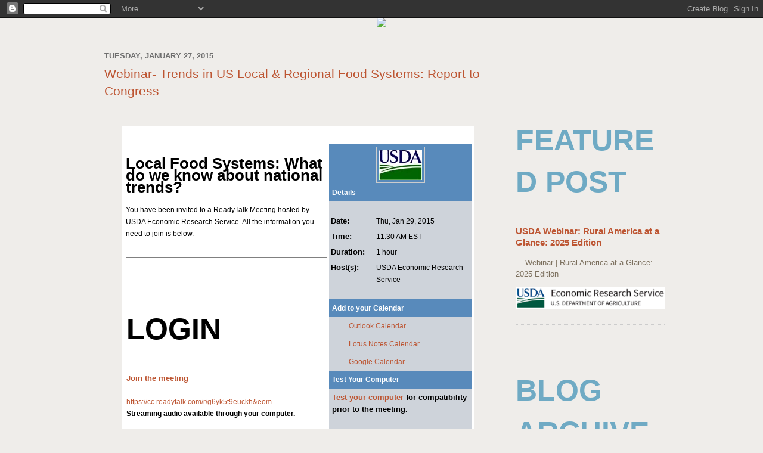

--- FILE ---
content_type: text/html; charset=UTF-8
request_url: http://blog.aaea.org/2015/01/webinar-trends-in-us-local-regional.html
body_size: 19340
content:
<!DOCTYPE html>
<html dir='ltr' xmlns='http://www.w3.org/1999/xhtml' xmlns:b='http://www.google.com/2005/gml/b' xmlns:data='http://www.google.com/2005/gml/data' xmlns:expr='http://www.google.com/2005/gml/expr'>
<head>
<link href='https://www.blogger.com/static/v1/widgets/2944754296-widget_css_bundle.css' rel='stylesheet' type='text/css'/>
<meta content='text/html; charset=UTF-8' http-equiv='Content-Type'/>
<meta content='blogger' name='generator'/>
<link href='http://blog.aaea.org/favicon.ico' rel='icon' type='image/x-icon'/>
<link href='http://blog.aaea.org/2015/01/webinar-trends-in-us-local-regional.html' rel='canonical'/>
<link rel="alternate" type="application/atom+xml" title="AAEA Blog - Atom" href="http://blog.aaea.org/feeds/posts/default" />
<link rel="alternate" type="application/rss+xml" title="AAEA Blog - RSS" href="http://blog.aaea.org/feeds/posts/default?alt=rss" />
<link rel="service.post" type="application/atom+xml" title="AAEA Blog - Atom" href="https://www.blogger.com/feeds/4632537326099183909/posts/default" />

<link rel="alternate" type="application/atom+xml" title="AAEA Blog - Atom" href="http://blog.aaea.org/feeds/166521159420225304/comments/default" />
<!--Can't find substitution for tag [blog.ieCssRetrofitLinks]-->
<link href='https://blogger.googleusercontent.com/img/b/R29vZ2xl/AVvXsEize6juHjM1Eipb7AhkSG2xo7TMHE3OqhYCAwcRyKjc4n06WHwItiMNytJiSHzjL6x2iEio86S805abO6mnrrzJgtCRmnK0f33rZxGzxpZx6Hysysp0RLFSYVgMGL2lc0p8Vthim6k-abs/s1600/USDAlogo.jpg' rel='image_src'/>
<meta content='http://blog.aaea.org/2015/01/webinar-trends-in-us-local-regional.html' property='og:url'/>
<meta content='Webinar- Trends in US Local &amp; Regional Food Systems: Report to Congress' property='og:title'/>
<meta content='                                                               Local       Food Systems: What do we know about national trends?   You have b...' property='og:description'/>
<meta content='https://blogger.googleusercontent.com/img/b/R29vZ2xl/AVvXsEize6juHjM1Eipb7AhkSG2xo7TMHE3OqhYCAwcRyKjc4n06WHwItiMNytJiSHzjL6x2iEio86S805abO6mnrrzJgtCRmnK0f33rZxGzxpZx6Hysysp0RLFSYVgMGL2lc0p8Vthim6k-abs/w1200-h630-p-k-no-nu/USDAlogo.jpg' property='og:image'/>
<title>AAEA Blog: Webinar- Trends in US Local & Regional Food Systems: Report to Congress</title>
<style id='page-skin-1' type='text/css'><!--
/*
-----------------------------------------------
Blogger Template Style
Name:     Minima
Date:     26 Feb 2004
Updated by: Blogger Team
----------------------------------------------- */
/* Variable definitions
====================
<Variable name="bgcolor" description="Page Background Color"
type="color" default="#fff">
<Variable name="textcolor" description="Text Color"
type="color" default="#7C705E">
<Variable name="linkcolor" description="Link Color"
type="color" default="#58a">
<Variable name="pagetitlecolor" description="Blog Title Color"
type="color" default="#666">
<Variable name="descriptioncolor" description="Blog Description Color"
type="color" default="#999">
<Variable name="titlecolor" description="Post Title Color"
type="color" default="#c60">
<Variable name="bordercolor" description="Border Color"
type="color" default="#ccc">
<Variable name="sidebarcolor" description="Sidebar Title Color"
type="color" default="#999">
<Variable name="sidebartextcolor" description="Sidebar Text Color"
type="color" default="#7C705E">
<Variable name="visitedlinkcolor" description="Visited Link Color"
type="color" default="#999">
<Variable name="bodyfont" description="Text Font"
type="font" default="normal 100% Arial, sans-serif">
<Variable name="headerfont" description="Sidebar Title Font"
type="font"
default="normal 50px 'Trebuchet MS', Arial, sans-serif">
<Variable name="pagetitlefont" description="Blog Title Font"
type="font"
default="normal 200% 'Trebuchet' MS, Arial, sans-serif">
<Variable name="descriptionfont" description="Blog Description Font"
type="font"
default="normal 78% 'Trebuchet MS', Arial, sans-serif">
<Variable name="postfooterfont" description="Post Footer Font"
type="font"
default="normal 78% 'Trebuchet MS', Arial, sans-serif">
<Variable name="startSide" description="Side where text starts in blog language"
type="automatic" default="left">
<Variable name="endSide" description="Side where text ends in blog language"
type="automatic" default="right">
*/
/* Use this with templates/template-twocol.html */
body {
background:#efedea;
margin:0;
color:#7C705E;
font:x-small Georgia Serif;
font-size/* */:/**/small;
font-size: /**/small;
text-align: center;
}
a:link {
color:#BD5532;
text-decoration:none;
}
a:visited {
color:#BD5532;
text-decoration:none;
}
a:hover {
color:#BD5532;
text-decoration:underline;
}
a img {
border-width:0;
}
/* Header
-----------------------------------------------
*/
#header-wrapper {
/*
width:660px;
margin:0 auto 10px;
border:1px solid #cccccc;
*/
display: none;
}
#header-inner {
background-position: center;
margin-left: auto;
margin-right: auto;
}
#header {
margin: 5px;
border: 1px solid #cccccc;
text-align: center;
color:#666666;
}
#header h1 {
margin:5px 5px 0;
padding:15px 20px .25em;
line-height:1.2em;
text-transform:uppercase;
letter-spacing:.2em;
font: normal 200% Trebuchet MS, Arial, sans-serif;
}
#header a {
color:#666666;
text-decoration:none;
}
#header a:hover {
color:#666666;
}
#header .description {
margin:0 5px 5px;
padding:0 20px 15px;
max-width:700px;
text-transform:uppercase;
letter-spacing:.2em;
line-height: 1.4em;
font: normal 78% Trebuchet MS, Arial, sans-serif;
color: #999999;
}
#header img {
margin-left: auto;
margin-right: auto;
}
/* Outer-Wrapper
----------------------------------------------- */
#outer-wrapper {
width: 960px;
margin:0 auto;
padding: 0px;
text-align:left;
font: normal 100% Arial, sans-serif;
}
#main-wrapper {
width: 650px;
padding: 15px;
float: left;
word-wrap: break-word; /* fix for long text breaking sidebar float in IE */
overflow: hidden;     /* fix for long non-text content breaking IE sidebar float */
}
#sidebar-wrapper {
width: 250px;
margin-top: 70px;
padding: 5px;
float: right;
word-wrap: break-word; /* fix for long text breaking sidebar float in IE */
overflow: hidden;      /* fix for long non-text content breaking IE sidebar float */
}
/* Headings
----------------------------------------------- */
h2 {
margin:1.5em 0 .75em;
font:normal 50px Trebuchet MS, Arial, sans-serif;
line-height: 1.4em;
text-transform:uppercase;
color:#6faac4;
font-weight: bold;
}
.sideheading { font: bold 1em Arial, Helvetica, Sans-serif; margin: 10px 0;}
/* Posts
-----------------------------------------------
*/
h2.date-header {
margin:1.5em 0 .5em;
font-size:1em;
color: #6f6f6f;
}
.post {
margin:.5em 0 1.5em;
border-bottom:1px dotted #cccccc;
padding-bottom:1.5em;
}
.post h3 {
margin:.25em 0 0;
padding:0 0 4px;
font-size:160%;
font-weight:normal;
line-height:1.4em;
color:#BD5532;
}
.post h3 a, .post h3 a:visited, .post h3 strong {
display:block;
text-decoration:none;
color:#BD5532;
font-weight: normal;
}
.post h3 strong, .post h3 a:hover {
color:#7C705E;
}
.post-body {
margin:0 0 .75em;
line-height:1.6em;
}
.post-body blockquote {
line-height:1.3em;
}
.post-footer {
margin: .75em 0;
color:#6faac4;
text-transform:uppercase;
letter-spacing:.1em;
font: normal 78% Trebuchet MS, Arial, sans-serif;
line-height: 1.4em;
}
.comment-link {
margin-left:.6em;
}
.post img {
padding:4px;
border:1px solid #cccccc;
}
.post blockquote {
margin:1em 20px;
}
.post blockquote p {
margin:.75em 0;
}
/* Comments
----------------------------------------------- */
#comments h4 {
margin:1em 0;
font-weight: bold;
line-height: 1.4em;
text-transform:uppercase;
letter-spacing:.2em;
color: #6faac4;
}
#comments-block {
margin:1em 0 1.5em;
line-height:1.6em;
}
#comments-block .comment-author {
margin:.5em 0;
}
#comments-block .comment-body {
margin:.25em 0 0;
}
#comments-block .comment-footer {
margin:-.25em 0 2em;
line-height: 1.4em;
text-transform:uppercase;
letter-spacing:.1em;
}
#comments-block .comment-body p {
margin:0 0 .75em;
}
.deleted-comment {
font-style:italic;
color:gray;
}
#blog-pager-newer-link {
float: left;
}
#blog-pager-older-link {
float: right;
}
#blog-pager {
text-align: center;
}
.feed-links {
clear: both;
line-height: 2.5em;
}
/* Sidebar Content
----------------------------------------------- */
.sidebar {
color: #7C705E;
line-height: 1.5em;
}
.sidebar ul {
list-style:none;
margin:0 0 0;
padding:0 0 0;
}
.sidebar li {
margin:0;
padding-top:0;
padding-right:0;
padding-bottom:.25em;
padding-left:15px;
line-height:1.5em;
font: normal 1.1em 'Trebuchet MS', Arial, sans-serif;
}
.sidebar .widget, .main .widget {
border-bottom:1px dotted #cccccc;
margin:0 0 1.5em;
padding:0 0 1.5em;
}
.main .Blog {
border-bottom-width: 0;
}
/* Profile
----------------------------------------------- */
.profile-img {
float: left;
margin-top: 0;
margin-right: 5px;
margin-bottom: 5px;
margin-left: 0;
padding: 4px;
border: 1px solid #cccccc;
}
.profile-data {
margin:0;
text-transform:uppercase;
letter-spacing:.1em;
font: normal 78% Trebuchet MS, Arial, sans-serif;
color: #6faac4;
font-weight: bold;
line-height: 1.6em;
}
.profile-datablock {
margin:.5em 0 .5em;
}
.profile-textblock {
margin: 0.5em 0;
line-height: 1.6em;
}
.profile-link {
font: normal 78% Trebuchet MS, Arial, sans-serif;
text-transform: uppercase;
letter-spacing: .1em;
}
/* Footer
----------------------------------------------- */
#footer {
width:960px;
clear:both;
margin:0 auto;
padding-top:15px;
line-height: 1.6em;
text-transform:uppercase;
letter-spacing:.1em;
text-align: center;
}

--></style>
<!-- start parent site scripts and styles -->
<link href='http://www.aaea.org/_include/css/blog.css' rel='stylesheet' type='text/css'/>
<script type='text/javascript'>
        (function(i,s,o,g,r,a,m){i['GoogleAnalyticsObject']=r;i[r]=i[r]||function(){
        (i[r].q=i[r].q||[]).push(arguments)},i[r].l=1*new Date();a=s.createElement(o),
        m=s.getElementsByTagName(o)[0];a.async=1;a.src=g;m.parentNode.insertBefore(a,m)
        })(window,document,'script','https://www.google-analytics.com/analytics.js','ga');
        ga('create', 'UA-356151-7', 'auto', 'blogger');
        ga('blogger.send', 'pageview');
      </script>
<link href='https://www.blogger.com/dyn-css/authorization.css?targetBlogID=4632537326099183909&amp;zx=42355ff7-57e6-4267-a86c-6c80b99eb928' media='none' onload='if(media!=&#39;all&#39;)media=&#39;all&#39;' rel='stylesheet'/><noscript><link href='https://www.blogger.com/dyn-css/authorization.css?targetBlogID=4632537326099183909&amp;zx=42355ff7-57e6-4267-a86c-6c80b99eb928' rel='stylesheet'/></noscript>
<meta name='google-adsense-platform-account' content='ca-host-pub-1556223355139109'/>
<meta name='google-adsense-platform-domain' content='blogspot.com'/>

</head>
<body>
<div class='navbar section' id='navbar'><div class='widget Navbar' data-version='1' id='Navbar1'><script type="text/javascript">
    function setAttributeOnload(object, attribute, val) {
      if(window.addEventListener) {
        window.addEventListener('load',
          function(){ object[attribute] = val; }, false);
      } else {
        window.attachEvent('onload', function(){ object[attribute] = val; });
      }
    }
  </script>
<div id="navbar-iframe-container"></div>
<script type="text/javascript" src="https://apis.google.com/js/platform.js"></script>
<script type="text/javascript">
      gapi.load("gapi.iframes:gapi.iframes.style.bubble", function() {
        if (gapi.iframes && gapi.iframes.getContext) {
          gapi.iframes.getContext().openChild({
              url: 'https://www.blogger.com/navbar/4632537326099183909?po\x3d166521159420225304\x26origin\x3dhttp://blog.aaea.org',
              where: document.getElementById("navbar-iframe-container"),
              id: "navbar-iframe"
          });
        }
      });
    </script><script type="text/javascript">
(function() {
var script = document.createElement('script');
script.type = 'text/javascript';
script.src = '//pagead2.googlesyndication.com/pagead/js/google_top_exp.js';
var head = document.getElementsByTagName('head')[0];
if (head) {
head.appendChild(script);
}})();
</script>
</div></div>
<!-- MY Custom Header -->
<div id='blogHead'>
<a href='http://www.aaea.org/' target='_blank'><img src='http://www.aaea.org/images/blogger/header.jpg'/></a>
</div>
<!-- END MY Custom Header -->
<div id='outer-wrapper'><div id='wrap2'>
<!-- skip links for text browsers -->
<span id='skiplinks' style='display:none;'>
<a href='#main'>skip to main </a> |
      <a href='#sidebar'>skip to sidebar</a>
</span>
<div id='header-wrapper'>
<div class='header section' id='header'><div class='widget Header' data-version='1' id='Header1'>
<div id='header-inner'>
<div class='titlewrapper'>
<h1 class='title'>
<a href='http://blog.aaea.org/'>
AAEA Blog
</a>
</h1>
</div>
<div class='descriptionwrapper'>
<p class='description'><span>
</span></p>
</div>
</div>
</div></div>
</div>
<div id='blogContent'>
<div id='crosscol-wrapper' style='text-align:center'>
<div class='crosscol no-items section' id='crosscol'></div>
</div>
<div id='main-wrapper'>
<div class='main section' id='main'><div class='widget Blog' data-version='1' id='Blog1'>
<div class='blog-posts hfeed'>
<!--Can't find substitution for tag [defaultAdStart]-->

            <div class="date-outer">
          
<h2 class='date-header'><span>Tuesday, January 27, 2015</span></h2>

            <div class="date-posts">
          
<div class='post-outer'>
<div class='post hentry uncustomized-post-template' itemprop='blogPost' itemscope='itemscope' itemtype='http://schema.org/BlogPosting'>
<meta content='https://blogger.googleusercontent.com/img/b/R29vZ2xl/AVvXsEize6juHjM1Eipb7AhkSG2xo7TMHE3OqhYCAwcRyKjc4n06WHwItiMNytJiSHzjL6x2iEio86S805abO6mnrrzJgtCRmnK0f33rZxGzxpZx6Hysysp0RLFSYVgMGL2lc0p8Vthim6k-abs/s1600/USDAlogo.jpg' itemprop='image_url'/>
<meta content='4632537326099183909' itemprop='blogId'/>
<meta content='166521159420225304' itemprop='postId'/>
<a name='166521159420225304'></a>
<h3 class='post-title entry-title' itemprop='name'>
Webinar- Trends in US Local & Regional Food Systems: Report to Congress
</h3>
<div class='post-header'>
<div class='post-header-line-1'></div>
</div>
<div class='post-body entry-content' id='post-body-166521159420225304' itemprop='description articleBody'>
<!--[if !mso]>
<style>
v\:* {behavior:url(#default#VML);}
o\:* {behavior:url(#default#VML);}
w\:* {behavior:url(#default#VML);}
.shape {behavior:url(#default#VML);}
</style>
<![endif]--><br />
<!--[if gte mso 9]><xml>
 <o:OfficeDocumentSettings>
  <o:AllowPNG/>
 </o:OfficeDocumentSettings>
</xml><![endif]--><!--[if gte mso 9]><xml>
 <w:WordDocument>
  <w:View>Normal</w:View>
  <w:Zoom>0</w:Zoom>
  <w:TrackMoves>false</w:TrackMoves>
  <w:TrackFormatting/>
  <w:PunctuationKerning/>
  <w:ValidateAgainstSchemas/>
  <w:SaveIfXMLInvalid>false</w:SaveIfXMLInvalid>
  <w:IgnoreMixedContent>false</w:IgnoreMixedContent>
  <w:AlwaysShowPlaceholderText>false</w:AlwaysShowPlaceholderText>
  <w:DoNotPromoteQF/>
  <w:LidThemeOther>EN-US</w:LidThemeOther>
  <w:LidThemeAsian>X-NONE</w:LidThemeAsian>
  <w:LidThemeComplexScript>X-NONE</w:LidThemeComplexScript>
  <w:Compatibility>
   <w:BreakWrappedTables/>
   <w:SnapToGridInCell/>
   <w:WrapTextWithPunct/>
   <w:UseAsianBreakRules/>
   <w:DontGrowAutofit/>
   <w:SplitPgBreakAndParaMark/>
   <w:EnableOpenTypeKerning/>
   <w:DontFlipMirrorIndents/>
   <w:OverrideTableStyleHps/>
  </w:Compatibility>
  <m:mathPr>
   <m:mathFont m:val="Cambria Math"/>
   <m:brkBin m:val="before"/>
   <m:brkBinSub m:val="&#45;-"/>
   <m:smallFrac m:val="off"/>
   <m:dispDef/>
   <m:lMargin m:val="0"/>
   <m:rMargin m:val="0"/>
   <m:defJc m:val="centerGroup"/>
   <m:wrapIndent m:val="1440"/>
   <m:intLim m:val="subSup"/>
   <m:naryLim m:val="undOvr"/>
  </m:mathPr></w:WordDocument>
</xml><![endif]--><!--[if gte mso 9]><xml>
 <w:LatentStyles DefLockedState="false" DefUnhideWhenUsed="false"
  DefSemiHidden="false" DefQFormat="false" DefPriority="99"
  LatentStyleCount="371">
  <w:LsdException Locked="false" Priority="0" QFormat="true" Name="Normal"/>
  <w:LsdException Locked="false" Priority="9" QFormat="true" Name="heading 1"/>
  <w:LsdException Locked="false" Priority="9" SemiHidden="true"
   UnhideWhenUsed="true" QFormat="true" Name="heading 2"/>
  <w:LsdException Locked="false" Priority="9" SemiHidden="true"
   UnhideWhenUsed="true" QFormat="true" Name="heading 3"/>
  <w:LsdException Locked="false" Priority="9" SemiHidden="true"
   UnhideWhenUsed="true" QFormat="true" Name="heading 4"/>
  <w:LsdException Locked="false" Priority="9" SemiHidden="true"
   UnhideWhenUsed="true" QFormat="true" Name="heading 5"/>
  <w:LsdException Locked="false" Priority="9" SemiHidden="true"
   UnhideWhenUsed="true" QFormat="true" Name="heading 6"/>
  <w:LsdException Locked="false" Priority="9" SemiHidden="true"
   UnhideWhenUsed="true" QFormat="true" Name="heading 7"/>
  <w:LsdException Locked="false" Priority="9" SemiHidden="true"
   UnhideWhenUsed="true" QFormat="true" Name="heading 8"/>
  <w:LsdException Locked="false" Priority="9" SemiHidden="true"
   UnhideWhenUsed="true" QFormat="true" Name="heading 9"/>
  <w:LsdException Locked="false" SemiHidden="true" UnhideWhenUsed="true"
   Name="index 1"/>
  <w:LsdException Locked="false" SemiHidden="true" UnhideWhenUsed="true"
   Name="index 2"/>
  <w:LsdException Locked="false" SemiHidden="true" UnhideWhenUsed="true"
   Name="index 3"/>
  <w:LsdException Locked="false" SemiHidden="true" UnhideWhenUsed="true"
   Name="index 4"/>
  <w:LsdException Locked="false" SemiHidden="true" UnhideWhenUsed="true"
   Name="index 5"/>
  <w:LsdException Locked="false" SemiHidden="true" UnhideWhenUsed="true"
   Name="index 6"/>
  <w:LsdException Locked="false" SemiHidden="true" UnhideWhenUsed="true"
   Name="index 7"/>
  <w:LsdException Locked="false" SemiHidden="true" UnhideWhenUsed="true"
   Name="index 8"/>
  <w:LsdException Locked="false" SemiHidden="true" UnhideWhenUsed="true"
   Name="index 9"/>
  <w:LsdException Locked="false" Priority="39" SemiHidden="true"
   UnhideWhenUsed="true" Name="toc 1"/>
  <w:LsdException Locked="false" Priority="39" SemiHidden="true"
   UnhideWhenUsed="true" Name="toc 2"/>
  <w:LsdException Locked="false" Priority="39" SemiHidden="true"
   UnhideWhenUsed="true" Name="toc 3"/>
  <w:LsdException Locked="false" Priority="39" SemiHidden="true"
   UnhideWhenUsed="true" Name="toc 4"/>
  <w:LsdException Locked="false" Priority="39" SemiHidden="true"
   UnhideWhenUsed="true" Name="toc 5"/>
  <w:LsdException Locked="false" Priority="39" SemiHidden="true"
   UnhideWhenUsed="true" Name="toc 6"/>
  <w:LsdException Locked="false" Priority="39" SemiHidden="true"
   UnhideWhenUsed="true" Name="toc 7"/>
  <w:LsdException Locked="false" Priority="39" SemiHidden="true"
   UnhideWhenUsed="true" Name="toc 8"/>
  <w:LsdException Locked="false" Priority="39" SemiHidden="true"
   UnhideWhenUsed="true" Name="toc 9"/>
  <w:LsdException Locked="false" SemiHidden="true" UnhideWhenUsed="true"
   Name="Normal Indent"/>
  <w:LsdException Locked="false" SemiHidden="true" UnhideWhenUsed="true"
   Name="footnote text"/>
  <w:LsdException Locked="false" SemiHidden="true" UnhideWhenUsed="true"
   Name="annotation text"/>
  <w:LsdException Locked="false" SemiHidden="true" UnhideWhenUsed="true"
   Name="header"/>
  <w:LsdException Locked="false" SemiHidden="true" UnhideWhenUsed="true"
   Name="footer"/>
  <w:LsdException Locked="false" SemiHidden="true" UnhideWhenUsed="true"
   Name="index heading"/>
  <w:LsdException Locked="false" Priority="35" SemiHidden="true"
   UnhideWhenUsed="true" QFormat="true" Name="caption"/>
  <w:LsdException Locked="false" SemiHidden="true" UnhideWhenUsed="true"
   Name="table of figures"/>
  <w:LsdException Locked="false" SemiHidden="true" UnhideWhenUsed="true"
   Name="envelope address"/>
  <w:LsdException Locked="false" SemiHidden="true" UnhideWhenUsed="true"
   Name="envelope return"/>
  <w:LsdException Locked="false" SemiHidden="true" UnhideWhenUsed="true"
   Name="footnote reference"/>
  <w:LsdException Locked="false" SemiHidden="true" UnhideWhenUsed="true"
   Name="annotation reference"/>
  <w:LsdException Locked="false" SemiHidden="true" UnhideWhenUsed="true"
   Name="line number"/>
  <w:LsdException Locked="false" SemiHidden="true" UnhideWhenUsed="true"
   Name="page number"/>
  <w:LsdException Locked="false" SemiHidden="true" UnhideWhenUsed="true"
   Name="endnote reference"/>
  <w:LsdException Locked="false" SemiHidden="true" UnhideWhenUsed="true"
   Name="endnote text"/>
  <w:LsdException Locked="false" SemiHidden="true" UnhideWhenUsed="true"
   Name="table of authorities"/>
  <w:LsdException Locked="false" SemiHidden="true" UnhideWhenUsed="true"
   Name="macro"/>
  <w:LsdException Locked="false" SemiHidden="true" UnhideWhenUsed="true"
   Name="toa heading"/>
  <w:LsdException Locked="false" SemiHidden="true" UnhideWhenUsed="true"
   Name="List"/>
  <w:LsdException Locked="false" SemiHidden="true" UnhideWhenUsed="true"
   Name="List Bullet"/>
  <w:LsdException Locked="false" SemiHidden="true" UnhideWhenUsed="true"
   Name="List Number"/>
  <w:LsdException Locked="false" SemiHidden="true" UnhideWhenUsed="true"
   Name="List 2"/>
  <w:LsdException Locked="false" SemiHidden="true" UnhideWhenUsed="true"
   Name="List 3"/>
  <w:LsdException Locked="false" SemiHidden="true" UnhideWhenUsed="true"
   Name="List 4"/>
  <w:LsdException Locked="false" SemiHidden="true" UnhideWhenUsed="true"
   Name="List 5"/>
  <w:LsdException Locked="false" SemiHidden="true" UnhideWhenUsed="true"
   Name="List Bullet 2"/>
  <w:LsdException Locked="false" SemiHidden="true" UnhideWhenUsed="true"
   Name="List Bullet 3"/>
  <w:LsdException Locked="false" SemiHidden="true" UnhideWhenUsed="true"
   Name="List Bullet 4"/>
  <w:LsdException Locked="false" SemiHidden="true" UnhideWhenUsed="true"
   Name="List Bullet 5"/>
  <w:LsdException Locked="false" SemiHidden="true" UnhideWhenUsed="true"
   Name="List Number 2"/>
  <w:LsdException Locked="false" SemiHidden="true" UnhideWhenUsed="true"
   Name="List Number 3"/>
  <w:LsdException Locked="false" SemiHidden="true" UnhideWhenUsed="true"
   Name="List Number 4"/>
  <w:LsdException Locked="false" SemiHidden="true" UnhideWhenUsed="true"
   Name="List Number 5"/>
  <w:LsdException Locked="false" Priority="10" QFormat="true" Name="Title"/>
  <w:LsdException Locked="false" SemiHidden="true" UnhideWhenUsed="true"
   Name="Closing"/>
  <w:LsdException Locked="false" SemiHidden="true" UnhideWhenUsed="true"
   Name="Signature"/>
  <w:LsdException Locked="false" Priority="1" SemiHidden="true"
   UnhideWhenUsed="true" Name="Default Paragraph Font"/>
  <w:LsdException Locked="false" SemiHidden="true" UnhideWhenUsed="true"
   Name="Body Text"/>
  <w:LsdException Locked="false" SemiHidden="true" UnhideWhenUsed="true"
   Name="Body Text Indent"/>
  <w:LsdException Locked="false" SemiHidden="true" UnhideWhenUsed="true"
   Name="List Continue"/>
  <w:LsdException Locked="false" SemiHidden="true" UnhideWhenUsed="true"
   Name="List Continue 2"/>
  <w:LsdException Locked="false" SemiHidden="true" UnhideWhenUsed="true"
   Name="List Continue 3"/>
  <w:LsdException Locked="false" SemiHidden="true" UnhideWhenUsed="true"
   Name="List Continue 4"/>
  <w:LsdException Locked="false" SemiHidden="true" UnhideWhenUsed="true"
   Name="List Continue 5"/>
  <w:LsdException Locked="false" SemiHidden="true" UnhideWhenUsed="true"
   Name="Message Header"/>
  <w:LsdException Locked="false" Priority="11" QFormat="true" Name="Subtitle"/>
  <w:LsdException Locked="false" SemiHidden="true" UnhideWhenUsed="true"
   Name="Salutation"/>
  <w:LsdException Locked="false" SemiHidden="true" UnhideWhenUsed="true"
   Name="Date"/>
  <w:LsdException Locked="false" SemiHidden="true" UnhideWhenUsed="true"
   Name="Body Text First Indent"/>
  <w:LsdException Locked="false" SemiHidden="true" UnhideWhenUsed="true"
   Name="Body Text First Indent 2"/>
  <w:LsdException Locked="false" SemiHidden="true" UnhideWhenUsed="true"
   Name="Note Heading"/>
  <w:LsdException Locked="false" SemiHidden="true" UnhideWhenUsed="true"
   Name="Body Text 2"/>
  <w:LsdException Locked="false" SemiHidden="true" UnhideWhenUsed="true"
   Name="Body Text 3"/>
  <w:LsdException Locked="false" SemiHidden="true" UnhideWhenUsed="true"
   Name="Body Text Indent 2"/>
  <w:LsdException Locked="false" SemiHidden="true" UnhideWhenUsed="true"
   Name="Body Text Indent 3"/>
  <w:LsdException Locked="false" SemiHidden="true" UnhideWhenUsed="true"
   Name="Block Text"/>
  <w:LsdException Locked="false" SemiHidden="true" UnhideWhenUsed="true"
   Name="Hyperlink"/>
  <w:LsdException Locked="false" SemiHidden="true" UnhideWhenUsed="true"
   Name="FollowedHyperlink"/>
  <w:LsdException Locked="false" Priority="22" QFormat="true" Name="Strong"/>
  <w:LsdException Locked="false" Priority="20" QFormat="true" Name="Emphasis"/>
  <w:LsdException Locked="false" SemiHidden="true" UnhideWhenUsed="true"
   Name="Document Map"/>
  <w:LsdException Locked="false" SemiHidden="true" UnhideWhenUsed="true"
   Name="Plain Text"/>
  <w:LsdException Locked="false" SemiHidden="true" UnhideWhenUsed="true"
   Name="E-mail Signature"/>
  <w:LsdException Locked="false" SemiHidden="true" UnhideWhenUsed="true"
   Name="HTML Top of Form"/>
  <w:LsdException Locked="false" SemiHidden="true" UnhideWhenUsed="true"
   Name="HTML Bottom of Form"/>
  <w:LsdException Locked="false" SemiHidden="true" UnhideWhenUsed="true"
   Name="Normal (Web)"/>
  <w:LsdException Locked="false" SemiHidden="true" UnhideWhenUsed="true"
   Name="HTML Acronym"/>
  <w:LsdException Locked="false" SemiHidden="true" UnhideWhenUsed="true"
   Name="HTML Address"/>
  <w:LsdException Locked="false" SemiHidden="true" UnhideWhenUsed="true"
   Name="HTML Cite"/>
  <w:LsdException Locked="false" SemiHidden="true" UnhideWhenUsed="true"
   Name="HTML Code"/>
  <w:LsdException Locked="false" SemiHidden="true" UnhideWhenUsed="true"
   Name="HTML Definition"/>
  <w:LsdException Locked="false" SemiHidden="true" UnhideWhenUsed="true"
   Name="HTML Keyboard"/>
  <w:LsdException Locked="false" SemiHidden="true" UnhideWhenUsed="true"
   Name="HTML Preformatted"/>
  <w:LsdException Locked="false" SemiHidden="true" UnhideWhenUsed="true"
   Name="HTML Sample"/>
  <w:LsdException Locked="false" SemiHidden="true" UnhideWhenUsed="true"
   Name="HTML Typewriter"/>
  <w:LsdException Locked="false" SemiHidden="true" UnhideWhenUsed="true"
   Name="HTML Variable"/>
  <w:LsdException Locked="false" SemiHidden="true" UnhideWhenUsed="true"
   Name="Normal Table"/>
  <w:LsdException Locked="false" SemiHidden="true" UnhideWhenUsed="true"
   Name="annotation subject"/>
  <w:LsdException Locked="false" SemiHidden="true" UnhideWhenUsed="true"
   Name="No List"/>
  <w:LsdException Locked="false" SemiHidden="true" UnhideWhenUsed="true"
   Name="Outline List 1"/>
  <w:LsdException Locked="false" SemiHidden="true" UnhideWhenUsed="true"
   Name="Outline List 2"/>
  <w:LsdException Locked="false" SemiHidden="true" UnhideWhenUsed="true"
   Name="Outline List 3"/>
  <w:LsdException Locked="false" SemiHidden="true" UnhideWhenUsed="true"
   Name="Table Simple 1"/>
  <w:LsdException Locked="false" SemiHidden="true" UnhideWhenUsed="true"
   Name="Table Simple 2"/>
  <w:LsdException Locked="false" SemiHidden="true" UnhideWhenUsed="true"
   Name="Table Simple 3"/>
  <w:LsdException Locked="false" SemiHidden="true" UnhideWhenUsed="true"
   Name="Table Classic 1"/>
  <w:LsdException Locked="false" SemiHidden="true" UnhideWhenUsed="true"
   Name="Table Classic 2"/>
  <w:LsdException Locked="false" SemiHidden="true" UnhideWhenUsed="true"
   Name="Table Classic 3"/>
  <w:LsdException Locked="false" SemiHidden="true" UnhideWhenUsed="true"
   Name="Table Classic 4"/>
  <w:LsdException Locked="false" SemiHidden="true" UnhideWhenUsed="true"
   Name="Table Colorful 1"/>
  <w:LsdException Locked="false" SemiHidden="true" UnhideWhenUsed="true"
   Name="Table Colorful 2"/>
  <w:LsdException Locked="false" SemiHidden="true" UnhideWhenUsed="true"
   Name="Table Colorful 3"/>
  <w:LsdException Locked="false" SemiHidden="true" UnhideWhenUsed="true"
   Name="Table Columns 1"/>
  <w:LsdException Locked="false" SemiHidden="true" UnhideWhenUsed="true"
   Name="Table Columns 2"/>
  <w:LsdException Locked="false" SemiHidden="true" UnhideWhenUsed="true"
   Name="Table Columns 3"/>
  <w:LsdException Locked="false" SemiHidden="true" UnhideWhenUsed="true"
   Name="Table Columns 4"/>
  <w:LsdException Locked="false" SemiHidden="true" UnhideWhenUsed="true"
   Name="Table Columns 5"/>
  <w:LsdException Locked="false" SemiHidden="true" UnhideWhenUsed="true"
   Name="Table Grid 1"/>
  <w:LsdException Locked="false" SemiHidden="true" UnhideWhenUsed="true"
   Name="Table Grid 2"/>
  <w:LsdException Locked="false" SemiHidden="true" UnhideWhenUsed="true"
   Name="Table Grid 3"/>
  <w:LsdException Locked="false" SemiHidden="true" UnhideWhenUsed="true"
   Name="Table Grid 4"/>
  <w:LsdException Locked="false" SemiHidden="true" UnhideWhenUsed="true"
   Name="Table Grid 5"/>
  <w:LsdException Locked="false" SemiHidden="true" UnhideWhenUsed="true"
   Name="Table Grid 6"/>
  <w:LsdException Locked="false" SemiHidden="true" UnhideWhenUsed="true"
   Name="Table Grid 7"/>
  <w:LsdException Locked="false" SemiHidden="true" UnhideWhenUsed="true"
   Name="Table Grid 8"/>
  <w:LsdException Locked="false" SemiHidden="true" UnhideWhenUsed="true"
   Name="Table List 1"/>
  <w:LsdException Locked="false" SemiHidden="true" UnhideWhenUsed="true"
   Name="Table List 2"/>
  <w:LsdException Locked="false" SemiHidden="true" UnhideWhenUsed="true"
   Name="Table List 3"/>
  <w:LsdException Locked="false" SemiHidden="true" UnhideWhenUsed="true"
   Name="Table List 4"/>
  <w:LsdException Locked="false" SemiHidden="true" UnhideWhenUsed="true"
   Name="Table List 5"/>
  <w:LsdException Locked="false" SemiHidden="true" UnhideWhenUsed="true"
   Name="Table List 6"/>
  <w:LsdException Locked="false" SemiHidden="true" UnhideWhenUsed="true"
   Name="Table List 7"/>
  <w:LsdException Locked="false" SemiHidden="true" UnhideWhenUsed="true"
   Name="Table List 8"/>
  <w:LsdException Locked="false" SemiHidden="true" UnhideWhenUsed="true"
   Name="Table 3D effects 1"/>
  <w:LsdException Locked="false" SemiHidden="true" UnhideWhenUsed="true"
   Name="Table 3D effects 2"/>
  <w:LsdException Locked="false" SemiHidden="true" UnhideWhenUsed="true"
   Name="Table 3D effects 3"/>
  <w:LsdException Locked="false" SemiHidden="true" UnhideWhenUsed="true"
   Name="Table Contemporary"/>
  <w:LsdException Locked="false" SemiHidden="true" UnhideWhenUsed="true"
   Name="Table Elegant"/>
  <w:LsdException Locked="false" SemiHidden="true" UnhideWhenUsed="true"
   Name="Table Professional"/>
  <w:LsdException Locked="false" SemiHidden="true" UnhideWhenUsed="true"
   Name="Table Subtle 1"/>
  <w:LsdException Locked="false" SemiHidden="true" UnhideWhenUsed="true"
   Name="Table Subtle 2"/>
  <w:LsdException Locked="false" SemiHidden="true" UnhideWhenUsed="true"
   Name="Table Web 1"/>
  <w:LsdException Locked="false" SemiHidden="true" UnhideWhenUsed="true"
   Name="Table Web 2"/>
  <w:LsdException Locked="false" SemiHidden="true" UnhideWhenUsed="true"
   Name="Table Web 3"/>
  <w:LsdException Locked="false" SemiHidden="true" UnhideWhenUsed="true"
   Name="Balloon Text"/>
  <w:LsdException Locked="false" Priority="39" Name="Table Grid"/>
  <w:LsdException Locked="false" SemiHidden="true" UnhideWhenUsed="true"
   Name="Table Theme"/>
  <w:LsdException Locked="false" SemiHidden="true" Name="Placeholder Text"/>
  <w:LsdException Locked="false" Priority="1" QFormat="true" Name="No Spacing"/>
  <w:LsdException Locked="false" Priority="60" Name="Light Shading"/>
  <w:LsdException Locked="false" Priority="61" Name="Light List"/>
  <w:LsdException Locked="false" Priority="62" Name="Light Grid"/>
  <w:LsdException Locked="false" Priority="63" Name="Medium Shading 1"/>
  <w:LsdException Locked="false" Priority="64" Name="Medium Shading 2"/>
  <w:LsdException Locked="false" Priority="65" Name="Medium List 1"/>
  <w:LsdException Locked="false" Priority="66" Name="Medium List 2"/>
  <w:LsdException Locked="false" Priority="67" Name="Medium Grid 1"/>
  <w:LsdException Locked="false" Priority="68" Name="Medium Grid 2"/>
  <w:LsdException Locked="false" Priority="69" Name="Medium Grid 3"/>
  <w:LsdException Locked="false" Priority="70" Name="Dark List"/>
  <w:LsdException Locked="false" Priority="71" Name="Colorful Shading"/>
  <w:LsdException Locked="false" Priority="72" Name="Colorful List"/>
  <w:LsdException Locked="false" Priority="73" Name="Colorful Grid"/>
  <w:LsdException Locked="false" Priority="60" Name="Light Shading Accent 1"/>
  <w:LsdException Locked="false" Priority="61" Name="Light List Accent 1"/>
  <w:LsdException Locked="false" Priority="62" Name="Light Grid Accent 1"/>
  <w:LsdException Locked="false" Priority="63" Name="Medium Shading 1 Accent 1"/>
  <w:LsdException Locked="false" Priority="64" Name="Medium Shading 2 Accent 1"/>
  <w:LsdException Locked="false" Priority="65" Name="Medium List 1 Accent 1"/>
  <w:LsdException Locked="false" SemiHidden="true" Name="Revision"/>
  <w:LsdException Locked="false" Priority="34" QFormat="true"
   Name="List Paragraph"/>
  <w:LsdException Locked="false" Priority="29" QFormat="true" Name="Quote"/>
  <w:LsdException Locked="false" Priority="30" QFormat="true"
   Name="Intense Quote"/>
  <w:LsdException Locked="false" Priority="66" Name="Medium List 2 Accent 1"/>
  <w:LsdException Locked="false" Priority="67" Name="Medium Grid 1 Accent 1"/>
  <w:LsdException Locked="false" Priority="68" Name="Medium Grid 2 Accent 1"/>
  <w:LsdException Locked="false" Priority="69" Name="Medium Grid 3 Accent 1"/>
  <w:LsdException Locked="false" Priority="70" Name="Dark List Accent 1"/>
  <w:LsdException Locked="false" Priority="71" Name="Colorful Shading Accent 1"/>
  <w:LsdException Locked="false" Priority="72" Name="Colorful List Accent 1"/>
  <w:LsdException Locked="false" Priority="73" Name="Colorful Grid Accent 1"/>
  <w:LsdException Locked="false" Priority="60" Name="Light Shading Accent 2"/>
  <w:LsdException Locked="false" Priority="61" Name="Light List Accent 2"/>
  <w:LsdException Locked="false" Priority="62" Name="Light Grid Accent 2"/>
  <w:LsdException Locked="false" Priority="63" Name="Medium Shading 1 Accent 2"/>
  <w:LsdException Locked="false" Priority="64" Name="Medium Shading 2 Accent 2"/>
  <w:LsdException Locked="false" Priority="65" Name="Medium List 1 Accent 2"/>
  <w:LsdException Locked="false" Priority="66" Name="Medium List 2 Accent 2"/>
  <w:LsdException Locked="false" Priority="67" Name="Medium Grid 1 Accent 2"/>
  <w:LsdException Locked="false" Priority="68" Name="Medium Grid 2 Accent 2"/>
  <w:LsdException Locked="false" Priority="69" Name="Medium Grid 3 Accent 2"/>
  <w:LsdException Locked="false" Priority="70" Name="Dark List Accent 2"/>
  <w:LsdException Locked="false" Priority="71" Name="Colorful Shading Accent 2"/>
  <w:LsdException Locked="false" Priority="72" Name="Colorful List Accent 2"/>
  <w:LsdException Locked="false" Priority="73" Name="Colorful Grid Accent 2"/>
  <w:LsdException Locked="false" Priority="60" Name="Light Shading Accent 3"/>
  <w:LsdException Locked="false" Priority="61" Name="Light List Accent 3"/>
  <w:LsdException Locked="false" Priority="62" Name="Light Grid Accent 3"/>
  <w:LsdException Locked="false" Priority="63" Name="Medium Shading 1 Accent 3"/>
  <w:LsdException Locked="false" Priority="64" Name="Medium Shading 2 Accent 3"/>
  <w:LsdException Locked="false" Priority="65" Name="Medium List 1 Accent 3"/>
  <w:LsdException Locked="false" Priority="66" Name="Medium List 2 Accent 3"/>
  <w:LsdException Locked="false" Priority="67" Name="Medium Grid 1 Accent 3"/>
  <w:LsdException Locked="false" Priority="68" Name="Medium Grid 2 Accent 3"/>
  <w:LsdException Locked="false" Priority="69" Name="Medium Grid 3 Accent 3"/>
  <w:LsdException Locked="false" Priority="70" Name="Dark List Accent 3"/>
  <w:LsdException Locked="false" Priority="71" Name="Colorful Shading Accent 3"/>
  <w:LsdException Locked="false" Priority="72" Name="Colorful List Accent 3"/>
  <w:LsdException Locked="false" Priority="73" Name="Colorful Grid Accent 3"/>
  <w:LsdException Locked="false" Priority="60" Name="Light Shading Accent 4"/>
  <w:LsdException Locked="false" Priority="61" Name="Light List Accent 4"/>
  <w:LsdException Locked="false" Priority="62" Name="Light Grid Accent 4"/>
  <w:LsdException Locked="false" Priority="63" Name="Medium Shading 1 Accent 4"/>
  <w:LsdException Locked="false" Priority="64" Name="Medium Shading 2 Accent 4"/>
  <w:LsdException Locked="false" Priority="65" Name="Medium List 1 Accent 4"/>
  <w:LsdException Locked="false" Priority="66" Name="Medium List 2 Accent 4"/>
  <w:LsdException Locked="false" Priority="67" Name="Medium Grid 1 Accent 4"/>
  <w:LsdException Locked="false" Priority="68" Name="Medium Grid 2 Accent 4"/>
  <w:LsdException Locked="false" Priority="69" Name="Medium Grid 3 Accent 4"/>
  <w:LsdException Locked="false" Priority="70" Name="Dark List Accent 4"/>
  <w:LsdException Locked="false" Priority="71" Name="Colorful Shading Accent 4"/>
  <w:LsdException Locked="false" Priority="72" Name="Colorful List Accent 4"/>
  <w:LsdException Locked="false" Priority="73" Name="Colorful Grid Accent 4"/>
  <w:LsdException Locked="false" Priority="60" Name="Light Shading Accent 5"/>
  <w:LsdException Locked="false" Priority="61" Name="Light List Accent 5"/>
  <w:LsdException Locked="false" Priority="62" Name="Light Grid Accent 5"/>
  <w:LsdException Locked="false" Priority="63" Name="Medium Shading 1 Accent 5"/>
  <w:LsdException Locked="false" Priority="64" Name="Medium Shading 2 Accent 5"/>
  <w:LsdException Locked="false" Priority="65" Name="Medium List 1 Accent 5"/>
  <w:LsdException Locked="false" Priority="66" Name="Medium List 2 Accent 5"/>
  <w:LsdException Locked="false" Priority="67" Name="Medium Grid 1 Accent 5"/>
  <w:LsdException Locked="false" Priority="68" Name="Medium Grid 2 Accent 5"/>
  <w:LsdException Locked="false" Priority="69" Name="Medium Grid 3 Accent 5"/>
  <w:LsdException Locked="false" Priority="70" Name="Dark List Accent 5"/>
  <w:LsdException Locked="false" Priority="71" Name="Colorful Shading Accent 5"/>
  <w:LsdException Locked="false" Priority="72" Name="Colorful List Accent 5"/>
  <w:LsdException Locked="false" Priority="73" Name="Colorful Grid Accent 5"/>
  <w:LsdException Locked="false" Priority="60" Name="Light Shading Accent 6"/>
  <w:LsdException Locked="false" Priority="61" Name="Light List Accent 6"/>
  <w:LsdException Locked="false" Priority="62" Name="Light Grid Accent 6"/>
  <w:LsdException Locked="false" Priority="63" Name="Medium Shading 1 Accent 6"/>
  <w:LsdException Locked="false" Priority="64" Name="Medium Shading 2 Accent 6"/>
  <w:LsdException Locked="false" Priority="65" Name="Medium List 1 Accent 6"/>
  <w:LsdException Locked="false" Priority="66" Name="Medium List 2 Accent 6"/>
  <w:LsdException Locked="false" Priority="67" Name="Medium Grid 1 Accent 6"/>
  <w:LsdException Locked="false" Priority="68" Name="Medium Grid 2 Accent 6"/>
  <w:LsdException Locked="false" Priority="69" Name="Medium Grid 3 Accent 6"/>
  <w:LsdException Locked="false" Priority="70" Name="Dark List Accent 6"/>
  <w:LsdException Locked="false" Priority="71" Name="Colorful Shading Accent 6"/>
  <w:LsdException Locked="false" Priority="72" Name="Colorful List Accent 6"/>
  <w:LsdException Locked="false" Priority="73" Name="Colorful Grid Accent 6"/>
  <w:LsdException Locked="false" Priority="19" QFormat="true"
   Name="Subtle Emphasis"/>
  <w:LsdException Locked="false" Priority="21" QFormat="true"
   Name="Intense Emphasis"/>
  <w:LsdException Locked="false" Priority="31" QFormat="true"
   Name="Subtle Reference"/>
  <w:LsdException Locked="false" Priority="32" QFormat="true"
   Name="Intense Reference"/>
  <w:LsdException Locked="false" Priority="33" QFormat="true" Name="Book Title"/>
  <w:LsdException Locked="false" Priority="37" SemiHidden="true"
   UnhideWhenUsed="true" Name="Bibliography"/>
  <w:LsdException Locked="false" Priority="39" SemiHidden="true"
   UnhideWhenUsed="true" QFormat="true" Name="TOC Heading"/>
  <w:LsdException Locked="false" Priority="41" Name="Plain Table 1"/>
  <w:LsdException Locked="false" Priority="42" Name="Plain Table 2"/>
  <w:LsdException Locked="false" Priority="43" Name="Plain Table 3"/>
  <w:LsdException Locked="false" Priority="44" Name="Plain Table 4"/>
  <w:LsdException Locked="false" Priority="45" Name="Plain Table 5"/>
  <w:LsdException Locked="false" Priority="40" Name="Grid Table Light"/>
  <w:LsdException Locked="false" Priority="46" Name="Grid Table 1 Light"/>
  <w:LsdException Locked="false" Priority="47" Name="Grid Table 2"/>
  <w:LsdException Locked="false" Priority="48" Name="Grid Table 3"/>
  <w:LsdException Locked="false" Priority="49" Name="Grid Table 4"/>
  <w:LsdException Locked="false" Priority="50" Name="Grid Table 5 Dark"/>
  <w:LsdException Locked="false" Priority="51" Name="Grid Table 6 Colorful"/>
  <w:LsdException Locked="false" Priority="52" Name="Grid Table 7 Colorful"/>
  <w:LsdException Locked="false" Priority="46"
   Name="Grid Table 1 Light Accent 1"/>
  <w:LsdException Locked="false" Priority="47" Name="Grid Table 2 Accent 1"/>
  <w:LsdException Locked="false" Priority="48" Name="Grid Table 3 Accent 1"/>
  <w:LsdException Locked="false" Priority="49" Name="Grid Table 4 Accent 1"/>
  <w:LsdException Locked="false" Priority="50" Name="Grid Table 5 Dark Accent 1"/>
  <w:LsdException Locked="false" Priority="51"
   Name="Grid Table 6 Colorful Accent 1"/>
  <w:LsdException Locked="false" Priority="52"
   Name="Grid Table 7 Colorful Accent 1"/>
  <w:LsdException Locked="false" Priority="46"
   Name="Grid Table 1 Light Accent 2"/>
  <w:LsdException Locked="false" Priority="47" Name="Grid Table 2 Accent 2"/>
  <w:LsdException Locked="false" Priority="48" Name="Grid Table 3 Accent 2"/>
  <w:LsdException Locked="false" Priority="49" Name="Grid Table 4 Accent 2"/>
  <w:LsdException Locked="false" Priority="50" Name="Grid Table 5 Dark Accent 2"/>
  <w:LsdException Locked="false" Priority="51"
   Name="Grid Table 6 Colorful Accent 2"/>
  <w:LsdException Locked="false" Priority="52"
   Name="Grid Table 7 Colorful Accent 2"/>
  <w:LsdException Locked="false" Priority="46"
   Name="Grid Table 1 Light Accent 3"/>
  <w:LsdException Locked="false" Priority="47" Name="Grid Table 2 Accent 3"/>
  <w:LsdException Locked="false" Priority="48" Name="Grid Table 3 Accent 3"/>
  <w:LsdException Locked="false" Priority="49" Name="Grid Table 4 Accent 3"/>
  <w:LsdException Locked="false" Priority="50" Name="Grid Table 5 Dark Accent 3"/>
  <w:LsdException Locked="false" Priority="51"
   Name="Grid Table 6 Colorful Accent 3"/>
  <w:LsdException Locked="false" Priority="52"
   Name="Grid Table 7 Colorful Accent 3"/>
  <w:LsdException Locked="false" Priority="46"
   Name="Grid Table 1 Light Accent 4"/>
  <w:LsdException Locked="false" Priority="47" Name="Grid Table 2 Accent 4"/>
  <w:LsdException Locked="false" Priority="48" Name="Grid Table 3 Accent 4"/>
  <w:LsdException Locked="false" Priority="49" Name="Grid Table 4 Accent 4"/>
  <w:LsdException Locked="false" Priority="50" Name="Grid Table 5 Dark Accent 4"/>
  <w:LsdException Locked="false" Priority="51"
   Name="Grid Table 6 Colorful Accent 4"/>
  <w:LsdException Locked="false" Priority="52"
   Name="Grid Table 7 Colorful Accent 4"/>
  <w:LsdException Locked="false" Priority="46"
   Name="Grid Table 1 Light Accent 5"/>
  <w:LsdException Locked="false" Priority="47" Name="Grid Table 2 Accent 5"/>
  <w:LsdException Locked="false" Priority="48" Name="Grid Table 3 Accent 5"/>
  <w:LsdException Locked="false" Priority="49" Name="Grid Table 4 Accent 5"/>
  <w:LsdException Locked="false" Priority="50" Name="Grid Table 5 Dark Accent 5"/>
  <w:LsdException Locked="false" Priority="51"
   Name="Grid Table 6 Colorful Accent 5"/>
  <w:LsdException Locked="false" Priority="52"
   Name="Grid Table 7 Colorful Accent 5"/>
  <w:LsdException Locked="false" Priority="46"
   Name="Grid Table 1 Light Accent 6"/>
  <w:LsdException Locked="false" Priority="47" Name="Grid Table 2 Accent 6"/>
  <w:LsdException Locked="false" Priority="48" Name="Grid Table 3 Accent 6"/>
  <w:LsdException Locked="false" Priority="49" Name="Grid Table 4 Accent 6"/>
  <w:LsdException Locked="false" Priority="50" Name="Grid Table 5 Dark Accent 6"/>
  <w:LsdException Locked="false" Priority="51"
   Name="Grid Table 6 Colorful Accent 6"/>
  <w:LsdException Locked="false" Priority="52"
   Name="Grid Table 7 Colorful Accent 6"/>
  <w:LsdException Locked="false" Priority="46" Name="List Table 1 Light"/>
  <w:LsdException Locked="false" Priority="47" Name="List Table 2"/>
  <w:LsdException Locked="false" Priority="48" Name="List Table 3"/>
  <w:LsdException Locked="false" Priority="49" Name="List Table 4"/>
  <w:LsdException Locked="false" Priority="50" Name="List Table 5 Dark"/>
  <w:LsdException Locked="false" Priority="51" Name="List Table 6 Colorful"/>
  <w:LsdException Locked="false" Priority="52" Name="List Table 7 Colorful"/>
  <w:LsdException Locked="false" Priority="46"
   Name="List Table 1 Light Accent 1"/>
  <w:LsdException Locked="false" Priority="47" Name="List Table 2 Accent 1"/>
  <w:LsdException Locked="false" Priority="48" Name="List Table 3 Accent 1"/>
  <w:LsdException Locked="false" Priority="49" Name="List Table 4 Accent 1"/>
  <w:LsdException Locked="false" Priority="50" Name="List Table 5 Dark Accent 1"/>
  <w:LsdException Locked="false" Priority="51"
   Name="List Table 6 Colorful Accent 1"/>
  <w:LsdException Locked="false" Priority="52"
   Name="List Table 7 Colorful Accent 1"/>
  <w:LsdException Locked="false" Priority="46"
   Name="List Table 1 Light Accent 2"/>
  <w:LsdException Locked="false" Priority="47" Name="List Table 2 Accent 2"/>
  <w:LsdException Locked="false" Priority="48" Name="List Table 3 Accent 2"/>
  <w:LsdException Locked="false" Priority="49" Name="List Table 4 Accent 2"/>
  <w:LsdException Locked="false" Priority="50" Name="List Table 5 Dark Accent 2"/>
  <w:LsdException Locked="false" Priority="51"
   Name="List Table 6 Colorful Accent 2"/>
  <w:LsdException Locked="false" Priority="52"
   Name="List Table 7 Colorful Accent 2"/>
  <w:LsdException Locked="false" Priority="46"
   Name="List Table 1 Light Accent 3"/>
  <w:LsdException Locked="false" Priority="47" Name="List Table 2 Accent 3"/>
  <w:LsdException Locked="false" Priority="48" Name="List Table 3 Accent 3"/>
  <w:LsdException Locked="false" Priority="49" Name="List Table 4 Accent 3"/>
  <w:LsdException Locked="false" Priority="50" Name="List Table 5 Dark Accent 3"/>
  <w:LsdException Locked="false" Priority="51"
   Name="List Table 6 Colorful Accent 3"/>
  <w:LsdException Locked="false" Priority="52"
   Name="List Table 7 Colorful Accent 3"/>
  <w:LsdException Locked="false" Priority="46"
   Name="List Table 1 Light Accent 4"/>
  <w:LsdException Locked="false" Priority="47" Name="List Table 2 Accent 4"/>
  <w:LsdException Locked="false" Priority="48" Name="List Table 3 Accent 4"/>
  <w:LsdException Locked="false" Priority="49" Name="List Table 4 Accent 4"/>
  <w:LsdException Locked="false" Priority="50" Name="List Table 5 Dark Accent 4"/>
  <w:LsdException Locked="false" Priority="51"
   Name="List Table 6 Colorful Accent 4"/>
  <w:LsdException Locked="false" Priority="52"
   Name="List Table 7 Colorful Accent 4"/>
  <w:LsdException Locked="false" Priority="46"
   Name="List Table 1 Light Accent 5"/>
  <w:LsdException Locked="false" Priority="47" Name="List Table 2 Accent 5"/>
  <w:LsdException Locked="false" Priority="48" Name="List Table 3 Accent 5"/>
  <w:LsdException Locked="false" Priority="49" Name="List Table 4 Accent 5"/>
  <w:LsdException Locked="false" Priority="50" Name="List Table 5 Dark Accent 5"/>
  <w:LsdException Locked="false" Priority="51"
   Name="List Table 6 Colorful Accent 5"/>
  <w:LsdException Locked="false" Priority="52"
   Name="List Table 7 Colorful Accent 5"/>
  <w:LsdException Locked="false" Priority="46"
   Name="List Table 1 Light Accent 6"/>
  <w:LsdException Locked="false" Priority="47" Name="List Table 2 Accent 6"/>
  <w:LsdException Locked="false" Priority="48" Name="List Table 3 Accent 6"/>
  <w:LsdException Locked="false" Priority="49" Name="List Table 4 Accent 6"/>
  <w:LsdException Locked="false" Priority="50" Name="List Table 5 Dark Accent 6"/>
  <w:LsdException Locked="false" Priority="51"
   Name="List Table 6 Colorful Accent 6"/>
  <w:LsdException Locked="false" Priority="52"
   Name="List Table 7 Colorful Accent 6"/>
 </w:LatentStyles>
</xml><![endif]--><!--[if gte mso 10]>
<style>
 /* Style Definitions */
 table.MsoNormalTable
 {mso-style-name:"Table Normal";
 mso-tstyle-rowband-size:0;
 mso-tstyle-colband-size:0;
 mso-style-noshow:yes;
 mso-style-priority:99;
 mso-style-parent:"";
 mso-padding-alt:0in 5.4pt 0in 5.4pt;
 mso-para-margin-top:0in;
 mso-para-margin-right:0in;
 mso-para-margin-bottom:8.0pt;
 mso-para-margin-left:0in;
 line-height:107%;
 mso-pagination:widow-orphan;
 font-size:11.0pt;
 font-family:"Calibri",sans-serif;
 mso-ascii-font-family:Calibri;
 mso-ascii-theme-font:minor-latin;
 mso-hansi-font-family:Calibri;
 mso-hansi-theme-font:minor-latin;
 mso-bidi-font-family:"Times New Roman";
 mso-bidi-theme-font:minor-bidi;}
</style>
<![endif]-->

<br />
<div align="center">

<table border="0" cellpadding="0" cellspacing="0" class="MsoNormalTable" style="mso-cellspacing: 0in; mso-padding-alt: 0in 0in 0in 0in; mso-yfti-tbllook: 1184; width: 575px;">
 <tbody>
<tr style="mso-yfti-firstrow: yes; mso-yfti-irow: 0;">
  <td colspan="2" style="background: white; padding: 3.75pt 3.75pt 3.75pt 3.75pt; width: 431.25pt;" width="575">
  <div align="center" class="MsoNormal" style="text-align: center;">
<a href="http://www.readytalk.com/" target="_blank"><span style="font-family: &quot;Arial&quot;,sans-serif; font-size: 9.0pt; mso-no-proof: yes; text-decoration: none; text-underline: none;"><br /></span></a><span style="color: black; font-family: &quot;Arial&quot;,sans-serif; font-size: 9.0pt;"></span></div>
</td>
 </tr>
<tr style="mso-row-margin-right: .3pt; mso-yfti-irow: 1;">
  <td style="background: white; padding: 0in 0in 0in 0in; width: 431.25pt;" width="575">
  <table border="0" cellpadding="0" cellspacing="0" class="MsoNormalTable" style="mso-cellspacing: 0in; mso-padding-alt: 0in 0in 0in 0in; mso-yfti-tbllook: 1184; width: 575px;">
   <tbody>
<tr style="mso-yfti-firstrow: yes; mso-yfti-irow: 0; mso-yfti-lastrow: yes;">
    <td style="background: white; padding: 3.75pt 3.75pt 3.75pt 3.75pt; width: 248.25pt;" valign="top" width="331">
    <table border="0" cellpadding="0" cellspacing="0" class="MsoNormalTable" style="mso-cellspacing: 0in; mso-padding-alt: 0in 0in 0in 0in; mso-yfti-tbllook: 1184; width: 331px;">
     <tbody>
<tr style="mso-yfti-firstrow: yes; mso-yfti-irow: 0;">
      <td style="padding: .75pt .75pt .75pt .75pt; width: 251.25pt;" width="335">
      <h1>
<span style="color: black; mso-fareast-font-family: &quot;Times New Roman&quot;;">Local
      Food Systems: What do we know about national trends? </span></h1>
<div class="MsoNormal">
<span style="color: black; font-family: &quot;Arial&quot;,sans-serif; font-size: 9.0pt;">You have been invited to a ReadyTalk Meeting hosted by USDA
      Economic Research Service. All the information you need to join is below.
      </span></div>
</td>
     </tr>
<tr style="mso-yfti-irow: 1;">
      <td style="padding: .75pt .75pt .75pt .75pt; width: 266.25pt;" width="355">
      <div class="MsoNormal">
<br /></div>
</td>
     </tr>
<tr style="mso-yfti-irow: 2;">
      <td style="padding: .75pt .75pt .75pt .75pt; width: 251.25pt;" width="335">
      <div align="center" class="MsoNormal" style="text-align: center;">
<span style="color: black; font-family: &quot;Arial&quot;,sans-serif; font-size: 9.0pt; mso-fareast-font-family: &quot;Times New Roman&quot;;">
      <hr align="center" noshade="" size="1" style="color: #b5b8bc;" width="100%" />
      </span></div>
</td>
     </tr>
<tr style="mso-yfti-irow: 3;">
      <td style="padding: .75pt .75pt .75pt .75pt; width: 251.25pt;" width="335">
      <table border="0" cellpadding="0" cellspacing="0" class="MsoNormalTable" style="mso-cellspacing: 0in; mso-padding-alt: 0in 0in 0in 0in; mso-yfti-tbllook: 1184; width: 335px;">
       <tbody>
<tr style="mso-yfti-firstrow: yes; mso-yfti-irow: 0;">
        <td style="padding: .75pt .75pt .75pt .75pt; width: 375.0pt;" width="500">
        <h2 id="ba-login-header">
<span style="color: black; mso-fareast-font-family: &quot;Times New Roman&quot;;">Login</span></h2>
<h4 id="ba-login-header">
<span style="color: black; mso-fareast-font-family: &quot;Times New Roman&quot;;"><a href="https://cc.readytalk.com/r/g6yk5t9euckh&amp;eom" target="_blank">Join the meeting </a></span></h4>
</td>
       </tr>
<tr style="mso-yfti-irow: 1; mso-yfti-lastrow: yes;"><td style="padding: .75pt .75pt .75pt .75pt; width: 249.75pt;" width="333"><table align="left" border="0" cellpadding="0" cellspacing="0" class="MsoNormalTable" style="mso-cellspacing: 0in; mso-padding-alt: 0in 0in 0in 0in; mso-table-anchor-horizontal: column; mso-table-anchor-vertical: paragraph; mso-table-left: left; mso-table-lspace: 2.25pt; mso-table-rspace: 2.25pt; mso-yfti-tbllook: 1184; width: 333px;"><tbody>
<tr style="mso-yfti-firstrow: yes; mso-yfti-irow: 0;"><td colspan="2" style="padding: 0in 0in 0in 0in;"><div class="MsoNormal">
<span style="color: black; font-family: &quot;Arial&quot;,sans-serif; font-size: 9.0pt;"><a href="https://cc.readytalk.com/r/g6yk5t9euckh&amp;eom">https://cc.readytalk.com/r/g6yk5t9euckh&amp;eom</a>
          </span></div>
</td>
         </tr>
<tr style="mso-yfti-irow: 1;">
          <td colspan="2" style="padding: 0in 0in 0in 0in;">
          <strong><span style="color: black; font-family: &quot;Arial&quot;,sans-serif; font-size: 9.0pt;">Streaming audio available through your computer.</span></strong><span style="color: black; font-family: &quot;Arial&quot;,sans-serif; font-size: 9.0pt;"><br />
          <br />
          Or you can call in to listen to the audio via your phone </span><br />

          </td>
         </tr>
<tr style="mso-yfti-irow: 2; mso-yfti-lastrow: yes;">
          <td style="padding: 0in 0in 0in 0in; width: 19.5pt;" valign="top" width="26">
          <div class="MsoNormal">
<span style="color: black; font-family: &quot;Arial&quot;,sans-serif; font-size: 9.0pt; mso-no-proof: yes;"><br /></span><span style="color: black; font-family: &quot;Arial&quot;,sans-serif; font-size: 9.0pt;"></span></div>
</td>
          <td style="padding: 0in 0in 0in 0in; width: 221.25pt;" valign="top" width="295">
          <table align="left" border="0" cellpadding="0" cellspacing="0" class="MsoNormalTable" style="mso-cellspacing: 0in; mso-padding-alt: 0in 0in 0in 0in; mso-table-anchor-horizontal: column; mso-table-anchor-vertical: paragraph; mso-table-left: left; mso-table-lspace: 2.25pt; mso-table-rspace: 2.25pt; mso-yfti-tbllook: 1184; width: 295px;">
           <tbody>
<tr style="mso-yfti-firstrow: yes; mso-yfti-irow: 0;">
            <td style="padding: 0in 0in 0in 0in;"><br /></td>
           </tr>
<tr style="mso-yfti-irow: 1; mso-yfti-lastrow: yes;">
            <td style="padding: 0in 0in 0in 0in; width: 221.25pt;" width="295">
            <table border="0" cellpadding="0" cellspacing="0" class="MsoNormalTable" style="mso-cellspacing: 0in; mso-padding-alt: 0in 0in 0in 0in; mso-yfti-tbllook: 1184; width: 295px;">
             <tbody>
<tr style="mso-yfti-firstrow: yes; mso-yfti-irow: 0; mso-yfti-lastrow: yes;">
              <td style="padding: 0in 0in 0in 0in; width: 221.25pt;" valign="top" width="295">
              <div class="MsoNormal">
<span style="color: black; font-family: &quot;Arial&quot;,sans-serif; font-size: 9.0pt;">U.S. &amp; Canada Toll-Free &nbsp;&nbsp; TBA </span></div>
</td>
             </tr>
</tbody></table>
</td>
           </tr>
</tbody></table>
</td>
         </tr>
</tbody></table>
</td>
       </tr>
</tbody></table>
</td>
     </tr>
<tr style="mso-yfti-irow: 4;">
      <td style="padding: .75pt .75pt .75pt .75pt; width: 251.25pt;" width="335">
      <div align="center" class="MsoNormal" style="text-align: center;">
<span style="color: black; font-family: &quot;Arial&quot;,sans-serif; font-size: 9.0pt; mso-fareast-font-family: &quot;Times New Roman&quot;;">
      <hr align="center" noshade="" size="1" style="color: #b5b8bc;" width="100%" />
      </span></div>
</td>
     </tr>
<tr style="mso-yfti-irow: 5;">
      <td style="padding: .75pt .75pt .75pt .75pt; width: 251.25pt;" width="335">
      <div class="MsoNormal">
<strong><span style="color: black; font-family: &quot;Arial&quot;,sans-serif; font-size: 10.0pt;">Meeting Description:</span></strong><span style="color: black; font-family: &quot;Arial&quot;,sans-serif; font-size: 9.0pt;"> </span></div>
</td>
     </tr>
<tr style="mso-yfti-irow: 6;">
      <td style="padding: .75pt .75pt .75pt .75pt; width: 251.25pt;" width="335"><br /></td>
     </tr>
<tr style="mso-yfti-irow: 7;">
      <td style="padding: .75pt .75pt .75pt .75pt; width: 251.25pt;" width="335">
      <div class="MsoNormal">
<span style="color: black; font-family: &quot;Arial&quot;,sans-serif; font-size: 9.0pt;">This webinar will overview ERS&#8217;s </span><span style="font-family: &quot;Arial&quot;,sans-serif; font-size: 9.0pt;">forthcoming <span style="color: black;">report on local food systems, &#8220;Trends in U.S. Local
      and Regional Food Systems: Report to Congress.&#8221; </span>The report is scheduled
      for release on the ERS website the morning of January 29. Author <span style="color: black;">Sarah Low will present the latest estimates on sales
      and farm participation in local food systems. She will also provide the
      first analyses comparing prices between direct-to-consumer outlets and
      conventional grocery outlets and local food farm growth and survival
      between 2007 and 2012.&nbsp; The webinar will include results from the
      USDA Farm to School census and the 2012 Census of Agriculture as well as
      an overview of the literature on consumer willingness to pay,
      environmental impacts, and policy related to local foods systems at the
      Federal, state, and local/regional levels.</span></span></div>
</td>
     </tr>
<tr style="mso-yfti-irow: 8; mso-yfti-lastrow: yes;">
      <td style="padding: .75pt .75pt .75pt .75pt; width: 251.25pt;" width="335"><br /></td>
     </tr>
</tbody></table>
</td>
    <td style="background: #CED3DA; padding: 0in 0in 0in 0in; width: 2.5in;" valign="top" width="240">
    <table border="0" cellpadding="0" cellspacing="0" class="MsoNormalTable" style="mso-cellspacing: 0in; mso-padding-alt: 0in 0in 0in 0in; mso-yfti-tbllook: 1184; width: 240px;">
     <tbody>
<tr style="mso-yfti-firstrow: yes; mso-yfti-irow: 0; mso-yfti-lastrow: yes;">
      <td style="background: #588ABB; padding: 3.75pt 3.75pt 3.75pt 3.75pt; width: 2.5in;" width="240">
      <div class="separator" style="clear: both; text-align: center;">
<a href="https://blogger.googleusercontent.com/img/b/R29vZ2xl/AVvXsEize6juHjM1Eipb7AhkSG2xo7TMHE3OqhYCAwcRyKjc4n06WHwItiMNytJiSHzjL6x2iEio86S805abO6mnrrzJgtCRmnK0f33rZxGzxpZx6Hysysp0RLFSYVgMGL2lc0p8Vthim6k-abs/s1600/USDAlogo.jpg" imageanchor="1" style="margin-left: 1em; margin-right: 1em;"><img border="0" src="https://blogger.googleusercontent.com/img/b/R29vZ2xl/AVvXsEize6juHjM1Eipb7AhkSG2xo7TMHE3OqhYCAwcRyKjc4n06WHwItiMNytJiSHzjL6x2iEio86S805abO6mnrrzJgtCRmnK0f33rZxGzxpZx6Hysysp0RLFSYVgMGL2lc0p8Vthim6k-abs/s1600/USDAlogo.jpg" /></a></div>
<div class="MsoNormal">
<b><span style="color: white; font-family: &quot;Arial&quot;,sans-serif; font-size: 9.0pt;">Details</span></b><span style="color: black; font-family: &quot;Arial&quot;,sans-serif; font-size: 9.0pt;"> </span></div>
</td>
     </tr>
</tbody></table>
<div class="MsoNormal" style="background: #CED3DA;">
<br /></div>
<table border="0" cellpadding="0" cellspacing="0" class="MsoNormalTable" style="mso-cellspacing: 0in; mso-padding-alt: 0in 0in 0in 0in; mso-yfti-tbllook: 1184; width: 240px;">
     <tbody>
<tr style="mso-yfti-firstrow: yes; mso-yfti-irow: 0;">
      <td style="padding: 2.25pt 2.25pt 2.25pt 2.25pt; width: 52.5pt;" valign="top" width="70">
      <div class="MsoNormal">
<strong><span style="color: black; font-family: &quot;Arial&quot;,sans-serif; font-size: 10.0pt;">Date:</span></strong><span style="color: black; font-family: &quot;Arial&quot;,sans-serif; font-size: 9.0pt;"> </span></div>
</td>
      <td style="padding: 2.25pt 2.25pt 2.25pt 2.25pt; width: 116.25pt;" valign="top" width="155">
      <div class="MsoNormal">
<span style="color: black; font-family: &quot;Arial&quot;,sans-serif; font-size: 9.0pt;">Thu, Jan 29, 2015 </span></div>
</td>
     </tr>
<tr style="mso-yfti-irow: 1;">
      <td style="padding: 2.25pt 2.25pt 2.25pt 2.25pt; width: 52.5pt;" valign="top" width="70">
      <div class="MsoNormal">
<strong><span style="color: black; font-family: &quot;Arial&quot;,sans-serif; font-size: 10.0pt;">Time:</span></strong><span style="color: black; font-family: &quot;Arial&quot;,sans-serif; font-size: 9.0pt;"> </span></div>
</td>
      <td style="padding: 2.25pt 2.25pt 2.25pt 2.25pt; width: 116.25pt;" valign="top" width="155">
      <div class="MsoNormal">
<span style="color: black; font-family: &quot;Arial&quot;,sans-serif; font-size: 9.0pt;">11:30 AM EST </span></div>
</td>
     </tr>
<tr style="mso-yfti-irow: 2;">
      <td style="padding: 2.25pt 2.25pt 2.25pt 2.25pt; width: 52.5pt;" valign="top" width="70">
      <div class="MsoNormal">
<strong><span style="color: black; font-family: &quot;Arial&quot;,sans-serif; font-size: 10.0pt;">Duration:</span></strong><strong><span style="color: black; font-family: &quot;Arial&quot;,sans-serif; font-size: 9.0pt;"> </span></strong><span style="color: black; font-family: &quot;Arial&quot;,sans-serif; font-size: 9.0pt;"></span></div>
</td>
      <td style="padding: 2.25pt 2.25pt 2.25pt 2.25pt; width: 116.25pt;" valign="top" width="155">
      <div class="MsoNormal">
<span style="color: black; font-family: &quot;Arial&quot;,sans-serif; font-size: 9.0pt;">1 hour </span></div>
</td>
     </tr>
<tr style="mso-yfti-irow: 3; mso-yfti-lastrow: yes;">
      <td style="padding: 2.25pt 2.25pt 2.25pt 2.25pt; width: 52.5pt;" valign="top" width="70">
      <div class="MsoNormal">
<strong><span style="color: black; font-family: &quot;Arial&quot;,sans-serif; font-size: 10.0pt;">Host(s):</span></strong><strong><span style="color: black; font-family: &quot;Arial&quot;,sans-serif; font-size: 9.0pt;"> </span></strong><span style="color: black; font-family: &quot;Arial&quot;,sans-serif; font-size: 9.0pt;"></span></div>
</td>
      <td style="padding: 2.25pt 2.25pt 2.25pt 2.25pt; width: 116.25pt;" valign="top" width="155">
      <div class="MsoNormal">
<span style="color: black; font-family: &quot;Arial&quot;,sans-serif; font-size: 9.0pt;">USDA Economic Research Service </span></div>
</td>
     </tr>
</tbody></table>
<div class="MsoNormal" style="background: #CED3DA;">
<br /></div>
<table border="0" cellpadding="0" cellspacing="0" class="MsoNormalTable" style="mso-cellspacing: 0in; mso-padding-alt: 0in 0in 0in 0in; mso-yfti-tbllook: 1184; width: 240px;">
     <tbody>
<tr style="mso-yfti-firstrow: yes; mso-yfti-irow: 0;">
      <td colspan="2" style="background: #588ABB; padding: 3.75pt 3.75pt 3.75pt 3.75pt; width: 2.5in;" width="240">
      <div class="MsoNormal">
<b><span style="color: white; font-family: &quot;Arial&quot;,sans-serif; font-size: 9.0pt;">Add to your Calendar</span></b><span style="color: black; font-family: &quot;Arial&quot;,sans-serif; font-size: 9.0pt;"> </span></div>
</td>
     </tr>
<tr style="mso-yfti-irow: 1;">
      <td style="max-height: 20px; padding: 3.75pt 3.75pt 3.75pt 3.75pt; width: 15.0pt;" width="20">
      <div class="MsoNormal">
<span style="color: black; font-family: &quot;Arial&quot;,sans-serif; font-size: 9.0pt; mso-no-proof: yes;"><br /></span><span style="color: black; font-family: &quot;Arial&quot;,sans-serif; font-size: 9.0pt;"></span></div>
</td>
      <td style="padding: 3.75pt 3.75pt 3.75pt 3.75pt; width: 165.0pt;" width="220">
      <div class="MsoNormal">
<span style="color: black; font-family: &quot;Arial&quot;,sans-serif; font-size: 9.0pt;"><a href="https://cc.readytalk.com/cc/schedule/iCalCreation.do?eventId=le2rf7l8d0mq" target="_blank">Outlook Calendar</a> </span></div>
</td>
     </tr>
<tr style="mso-yfti-irow: 2;">
      <td style="max-height: 20px; padding: 3.75pt 3.75pt 3.75pt 3.75pt; width: 15.0pt;" width="20">
      <div class="MsoNormal">
<span style="color: black; font-family: &quot;Arial&quot;,sans-serif; font-size: 9.0pt; mso-no-proof: yes;"><br /></span><span style="color: black; font-family: &quot;Arial&quot;,sans-serif; font-size: 9.0pt;"></span></div>
</td>
      <td style="padding: 3.75pt 3.75pt 3.75pt 3.75pt; width: 165.0pt;" width="220">
      <div class="MsoNormal">
<span style="color: black; font-family: &quot;Arial&quot;,sans-serif; font-size: 9.0pt;"><a href="https://cc.readytalk.com/cc/schedule/lotusNotesInfo.do" target="_blank">Lotus Notes Calendar</a> </span></div>
</td>
     </tr>
<tr style="mso-yfti-irow: 3;">
      <td style="max-height: 20px; padding: 3.75pt 3.75pt 3.75pt 3.75pt; width: 15.0pt;" width="20">
      <div class="MsoNormal">
<span style="color: black; font-family: &quot;Arial&quot;,sans-serif; font-size: 9.0pt; mso-no-proof: yes;"><br /></span><span style="color: black; font-family: &quot;Arial&quot;,sans-serif; font-size: 9.0pt;"></span></div>
</td>
      <td style="padding: 3.75pt 3.75pt 3.75pt 3.75pt; width: 165.0pt;" width="220">
      <div class="MsoNormal">
<span style="color: black; font-family: &quot;Arial&quot;,sans-serif; font-size: 9.0pt;"><a href="https://cc.readytalk.com/gcal/c/g6yk5t9euckh" target="_blank">Google Calendar</a> </span></div>
</td>
     </tr>
<tr style="mso-yfti-irow: 4; mso-yfti-lastrow: yes;">
      <td colspan="2" style="background: #588ABB; padding: 3.75pt 3.75pt 3.75pt 3.75pt; width: 2.5in;" width="240">
      <div class="MsoNormal">
<b><span style="color: white; font-family: &quot;Arial&quot;,sans-serif; font-size: 9.0pt;">Test Your Computer </span></b><span style="color: black; font-family: &quot;Arial&quot;,sans-serif; font-size: 9.0pt;"></span></div>
</td>
     </tr>
</tbody></table>
<div style="background: #CED3DA; margin-bottom: 7.5pt; margin-left: 3.75pt; margin-right: 3.75pt; margin-top: 3.75pt;">
<strong><span style="color: black; font-family: &quot;Arial&quot;,sans-serif; font-size: 10.0pt;"><a href="http://test.readytalk.com/?host=readytalk" target="_blank">Test your
    computer</a> for compatibility prior to the meeting. </span></strong><span style="color: black; font-family: &quot;Arial&quot;,sans-serif; font-size: 9.0pt;"></span></div>
</td>
   </tr>
</tbody></table>
</td>
  <td style="border: none; mso-cell-special: placeholder; padding: 0in 0in 0in 0in;" width="0"><div class="MsoNormal">
<br /></div>
</td>
 </tr>
<tr style="mso-row-margin-right: .3pt; mso-yfti-irow: 2; mso-yfti-lastrow: yes;">
  <td style="background: white; padding: 0in 0in 0in 0in; width: 442.5pt;" width="590">
  <table border="1" cellpadding="0" cellspacing="0" class="MsoNormalTable" style="background: white; border-top: solid #999999 1.0pt; border: none; mso-cellspacing: 0in; mso-padding-alt: 0in 0in 0in 0in; mso-yfti-tbllook: 1184; width: 590px;">
   <tbody>
<tr style="mso-yfti-firstrow: yes; mso-yfti-irow: 0;">
    <td colspan="2" style="border: none; padding: 3.75pt 3.75pt 3.75pt 3.75pt;"><br /></td>
   </tr>
<tr style="mso-yfti-irow: 1; mso-yfti-lastrow: yes;">
    <td style="border: none; padding: 3.75pt 3.75pt 3.75pt 3.75pt; width: 301.5pt;" valign="bottom" width="402"><br /></td>
    <td style="border: none; padding: 3.75pt 6.0pt 3.75pt 3.75pt; width: 141.0pt;" valign="bottom" width="188"><br /></td>
   </tr>
</tbody></table>
</td>
  <td style="border: none; mso-cell-special: placeholder; padding: 0in 0in 0in 0in;" width="0"><div class="MsoNormal">
<br /></div>
</td>
 </tr>
</tbody></table>
</div>
<div style='clear: both;'></div>
</div>
<div class='post-footer'>
<div class='post-footer-line post-footer-line-1'>
<span class='post-author vcard'>
Posted by
<span class='fn' itemprop='author' itemscope='itemscope' itemtype='http://schema.org/Person'>
<meta content='https://www.blogger.com/profile/11170215234729722500' itemprop='url'/>
<a class='g-profile' href='https://www.blogger.com/profile/11170215234729722500' rel='author' title='author profile'>
<span itemprop='name'>Agricultural &amp; Applied Economics Association (AAEA)</span>
</a>
</span>
</span>
<span class='post-timestamp'>
at
<meta content='http://blog.aaea.org/2015/01/webinar-trends-in-us-local-regional.html' itemprop='url'/>
<a class='timestamp-link' href='http://blog.aaea.org/2015/01/webinar-trends-in-us-local-regional.html' rel='bookmark' title='permanent link'><abbr class='published' itemprop='datePublished' title='2015-01-27T12:30:00-06:00'>12:30&#8239;PM</abbr></a>
</span>
<span class='reaction-buttons'>
</span>
<span class='post-comment-link'>
</span>
<span class='post-backlinks post-comment-link'>
</span>
<span class='post-icons'>
<span class='item-control blog-admin pid-1102997038'>
<a href='https://www.blogger.com/post-edit.g?blogID=4632537326099183909&postID=166521159420225304&from=pencil' title='Edit Post'>
<img alt='' class='icon-action' height='18' src='http://img2.blogblog.com/img/icon18_edit_allbkg.gif' width='18'/>
</a>
</span>
</span>
<div class='post-share-buttons goog-inline-block'>
</div>
</div>
<div class='post-footer-line post-footer-line-2'>
<span class='post-labels'>
Labels:
<a href='http://blog.aaea.org/search/label/USDA' rel='tag'>USDA</a>,
<a href='http://blog.aaea.org/search/label/USDA-ERS' rel='tag'>USDA-ERS</a>,
<a href='http://blog.aaea.org/search/label/Webinars' rel='tag'>Webinars</a>
</span>
</div>
<div class='post-footer-line post-footer-line-3'>
<span class='post-location'>
</span>
</div>
</div>
</div>
<div class='comments' id='comments'>
<a name='comments'></a>
<h4>No comments:</h4>
<div id='Blog1_comments-block-wrapper'>
<dl class='' id='comments-block'>
</dl>
</div>
<p class='comment-footer'>
<div class='comment-form'>
<a name='comment-form'></a>
<h4 id='comment-post-message'>Post a Comment</h4>
<p>
</p>
<a href='https://www.blogger.com/comment/frame/4632537326099183909?po=166521159420225304&hl=en&saa=85391&origin=http://blog.aaea.org' id='comment-editor-src'></a>
<iframe allowtransparency='true' class='blogger-iframe-colorize blogger-comment-from-post' frameborder='0' height='410' id='comment-editor' name='comment-editor' src='' width='100%'></iframe>
<!--Can't find substitution for tag [post.friendConnectJs]-->
<script src='https://www.blogger.com/static/v1/jsbin/2830521187-comment_from_post_iframe.js' type='text/javascript'></script>
<script type='text/javascript'>
              BLOG_CMT_createIframe('https://www.blogger.com/rpc_relay.html');
            </script>
</div>
</p>
<div id='backlinks-container'>
<div id='Blog1_backlinks-container'>
</div>
</div>
</div>
</div>

            </div></div>
            
<!--Can't find substitution for tag [adEnd]-->
</div>
<div class='blog-pager' id='blog-pager'>
<span id='blog-pager-newer-link'>
<a class='blog-pager-newer-link' href='http://blog.aaea.org/2015/01/call-for-abstracts-economics-of-beer.html' id='Blog1_blog-pager-newer-link' title='Newer Post'>Newer Post</a>
</span>
<span id='blog-pager-older-link'>
<a class='blog-pager-older-link' href='http://blog.aaea.org/2015/01/call-for-applications-2015-richardson.html' id='Blog1_blog-pager-older-link' title='Older Post'>Older Post</a>
</span>
<a class='home-link' href='http://blog.aaea.org/'>Home</a>
</div>
<div class='clear'></div>
<div class='post-feeds'>
<div class='feed-links'>
Subscribe to:
<a class='feed-link' href='http://blog.aaea.org/feeds/166521159420225304/comments/default' target='_blank' type='application/atom+xml'>Post Comments (Atom)</a>
</div>
</div>
</div></div>
</div>
<div id='sidebar-wrapper'>
<div class='sidebar section' id='sidebar'><div class='widget FeaturedPost' data-version='1' id='FeaturedPost1'>
<h2 class='title'>Featured Post</h2>
<div class='post-summary'>
<h3><a href='http://blog.aaea.org/2026/01/usda-webinar-rural-america-at-glance.html'>USDA Webinar: Rural America at a Glance: 2025 Edition</a></h3>
<p>
&#160;&#160;&#160; Webinar | Rural America at a Glance: 2025 Edition  &#160;
</p>
<img class='image' src='https://blogger.googleusercontent.com/img/b/R29vZ2xl/AVvXsEgkWLJLZElyuLEwbRq5lMUjJV65_jHr_49tYEPcSQ6yzjSMt-TVg1qbo3G3Yed2wZnv1ugOwy77VhK3bufk4pgXZMKq51NIYQHyOedQidL7DjHXJm73DRLJLWNNsfsiKhu4oDxj0cwPwSvktv9KlksVDyOTIaQKJINT6MF7kIwu-gPvllk7cRhaXjqgp2A/s320/USDA_ERS-780x780-cc.png'/>
</div>
<style type='text/css'>
    .image {
      width: 100%;
    }
  </style>
<div class='clear'></div>
</div><div class='widget BlogArchive' data-version='1' id='BlogArchive2'>
<h2>Blog Archive</h2>
<div class='widget-content'>
<div id='ArchiveList'>
<div id='BlogArchive2_ArchiveList'>
<select id='BlogArchive2_ArchiveMenu'>
<option value=''>Blog Archive</option>
<option value='http://blog.aaea.org/2026/01/'>January (3)</option>
<option value='http://blog.aaea.org/2025/12/'>December (6)</option>
<option value='http://blog.aaea.org/2025/11/'>November (3)</option>
<option value='http://blog.aaea.org/2025/10/'>October (6)</option>
<option value='http://blog.aaea.org/2025/09/'>September (6)</option>
<option value='http://blog.aaea.org/2025/08/'>August (7)</option>
<option value='http://blog.aaea.org/2025/07/'>July (5)</option>
<option value='http://blog.aaea.org/2025/06/'>June (5)</option>
<option value='http://blog.aaea.org/2025/05/'>May (6)</option>
<option value='http://blog.aaea.org/2025/04/'>April (5)</option>
<option value='http://blog.aaea.org/2025/03/'>March (8)</option>
<option value='http://blog.aaea.org/2025/02/'>February (6)</option>
<option value='http://blog.aaea.org/2025/01/'>January (11)</option>
<option value='http://blog.aaea.org/2024/12/'>December (6)</option>
<option value='http://blog.aaea.org/2024/11/'>November (7)</option>
<option value='http://blog.aaea.org/2024/10/'>October (4)</option>
<option value='http://blog.aaea.org/2024/09/'>September (8)</option>
<option value='http://blog.aaea.org/2024/08/'>August (7)</option>
<option value='http://blog.aaea.org/2024/07/'>July (7)</option>
<option value='http://blog.aaea.org/2024/06/'>June (7)</option>
<option value='http://blog.aaea.org/2024/05/'>May (8)</option>
<option value='http://blog.aaea.org/2024/04/'>April (6)</option>
<option value='http://blog.aaea.org/2024/03/'>March (5)</option>
<option value='http://blog.aaea.org/2024/02/'>February (7)</option>
<option value='http://blog.aaea.org/2024/01/'>January (9)</option>
<option value='http://blog.aaea.org/2023/12/'>December (5)</option>
<option value='http://blog.aaea.org/2023/11/'>November (7)</option>
<option value='http://blog.aaea.org/2023/10/'>October (11)</option>
<option value='http://blog.aaea.org/2023/09/'>September (8)</option>
<option value='http://blog.aaea.org/2023/08/'>August (8)</option>
<option value='http://blog.aaea.org/2023/07/'>July (6)</option>
<option value='http://blog.aaea.org/2023/06/'>June (8)</option>
<option value='http://blog.aaea.org/2023/05/'>May (9)</option>
<option value='http://blog.aaea.org/2023/04/'>April (7)</option>
<option value='http://blog.aaea.org/2023/03/'>March (7)</option>
<option value='http://blog.aaea.org/2023/02/'>February (9)</option>
<option value='http://blog.aaea.org/2023/01/'>January (5)</option>
<option value='http://blog.aaea.org/2022/12/'>December (5)</option>
<option value='http://blog.aaea.org/2022/11/'>November (10)</option>
<option value='http://blog.aaea.org/2022/10/'>October (8)</option>
<option value='http://blog.aaea.org/2022/09/'>September (7)</option>
<option value='http://blog.aaea.org/2022/08/'>August (6)</option>
<option value='http://blog.aaea.org/2022/07/'>July (4)</option>
<option value='http://blog.aaea.org/2022/06/'>June (6)</option>
<option value='http://blog.aaea.org/2022/05/'>May (9)</option>
<option value='http://blog.aaea.org/2022/04/'>April (7)</option>
<option value='http://blog.aaea.org/2022/03/'>March (13)</option>
<option value='http://blog.aaea.org/2022/02/'>February (9)</option>
<option value='http://blog.aaea.org/2022/01/'>January (11)</option>
<option value='http://blog.aaea.org/2021/12/'>December (6)</option>
<option value='http://blog.aaea.org/2021/11/'>November (11)</option>
<option value='http://blog.aaea.org/2021/10/'>October (10)</option>
<option value='http://blog.aaea.org/2021/09/'>September (6)</option>
<option value='http://blog.aaea.org/2021/08/'>August (6)</option>
<option value='http://blog.aaea.org/2021/07/'>July (6)</option>
<option value='http://blog.aaea.org/2021/06/'>June (10)</option>
<option value='http://blog.aaea.org/2021/05/'>May (11)</option>
<option value='http://blog.aaea.org/2021/04/'>April (9)</option>
<option value='http://blog.aaea.org/2021/03/'>March (10)</option>
<option value='http://blog.aaea.org/2021/02/'>February (11)</option>
<option value='http://blog.aaea.org/2021/01/'>January (11)</option>
<option value='http://blog.aaea.org/2020/12/'>December (6)</option>
<option value='http://blog.aaea.org/2020/11/'>November (10)</option>
<option value='http://blog.aaea.org/2020/10/'>October (7)</option>
<option value='http://blog.aaea.org/2020/09/'>September (10)</option>
<option value='http://blog.aaea.org/2020/08/'>August (11)</option>
<option value='http://blog.aaea.org/2020/07/'>July (9)</option>
<option value='http://blog.aaea.org/2020/06/'>June (9)</option>
<option value='http://blog.aaea.org/2020/05/'>May (5)</option>
<option value='http://blog.aaea.org/2020/04/'>April (12)</option>
<option value='http://blog.aaea.org/2020/03/'>March (10)</option>
<option value='http://blog.aaea.org/2020/02/'>February (7)</option>
<option value='http://blog.aaea.org/2020/01/'>January (10)</option>
<option value='http://blog.aaea.org/2019/12/'>December (11)</option>
<option value='http://blog.aaea.org/2019/11/'>November (9)</option>
<option value='http://blog.aaea.org/2019/10/'>October (8)</option>
<option value='http://blog.aaea.org/2019/09/'>September (9)</option>
<option value='http://blog.aaea.org/2019/08/'>August (11)</option>
<option value='http://blog.aaea.org/2019/07/'>July (6)</option>
<option value='http://blog.aaea.org/2019/06/'>June (8)</option>
<option value='http://blog.aaea.org/2019/05/'>May (5)</option>
<option value='http://blog.aaea.org/2019/04/'>April (8)</option>
<option value='http://blog.aaea.org/2019/03/'>March (8)</option>
<option value='http://blog.aaea.org/2019/02/'>February (10)</option>
<option value='http://blog.aaea.org/2019/01/'>January (9)</option>
<option value='http://blog.aaea.org/2018/12/'>December (6)</option>
<option value='http://blog.aaea.org/2018/11/'>November (7)</option>
<option value='http://blog.aaea.org/2018/10/'>October (8)</option>
<option value='http://blog.aaea.org/2018/09/'>September (6)</option>
<option value='http://blog.aaea.org/2018/08/'>August (8)</option>
<option value='http://blog.aaea.org/2018/07/'>July (9)</option>
<option value='http://blog.aaea.org/2018/06/'>June (11)</option>
<option value='http://blog.aaea.org/2018/05/'>May (13)</option>
<option value='http://blog.aaea.org/2018/04/'>April (13)</option>
<option value='http://blog.aaea.org/2018/03/'>March (8)</option>
<option value='http://blog.aaea.org/2018/02/'>February (5)</option>
<option value='http://blog.aaea.org/2018/01/'>January (12)</option>
<option value='http://blog.aaea.org/2017/12/'>December (6)</option>
<option value='http://blog.aaea.org/2017/11/'>November (12)</option>
<option value='http://blog.aaea.org/2017/10/'>October (10)</option>
<option value='http://blog.aaea.org/2017/09/'>September (10)</option>
<option value='http://blog.aaea.org/2017/08/'>August (6)</option>
<option value='http://blog.aaea.org/2017/07/'>July (8)</option>
<option value='http://blog.aaea.org/2017/06/'>June (7)</option>
<option value='http://blog.aaea.org/2017/05/'>May (11)</option>
<option value='http://blog.aaea.org/2017/04/'>April (9)</option>
<option value='http://blog.aaea.org/2017/03/'>March (10)</option>
<option value='http://blog.aaea.org/2017/02/'>February (13)</option>
<option value='http://blog.aaea.org/2017/01/'>January (14)</option>
<option value='http://blog.aaea.org/2016/12/'>December (9)</option>
<option value='http://blog.aaea.org/2016/11/'>November (12)</option>
<option value='http://blog.aaea.org/2016/10/'>October (11)</option>
<option value='http://blog.aaea.org/2016/09/'>September (10)</option>
<option value='http://blog.aaea.org/2016/08/'>August (12)</option>
<option value='http://blog.aaea.org/2016/07/'>July (5)</option>
<option value='http://blog.aaea.org/2016/06/'>June (6)</option>
<option value='http://blog.aaea.org/2016/05/'>May (11)</option>
<option value='http://blog.aaea.org/2016/04/'>April (13)</option>
<option value='http://blog.aaea.org/2016/03/'>March (4)</option>
<option value='http://blog.aaea.org/2016/02/'>February (20)</option>
<option value='http://blog.aaea.org/2016/01/'>January (16)</option>
<option value='http://blog.aaea.org/2015/12/'>December (11)</option>
<option value='http://blog.aaea.org/2015/11/'>November (5)</option>
<option value='http://blog.aaea.org/2015/10/'>October (9)</option>
<option value='http://blog.aaea.org/2015/09/'>September (14)</option>
<option value='http://blog.aaea.org/2015/08/'>August (6)</option>
<option value='http://blog.aaea.org/2015/07/'>July (7)</option>
<option value='http://blog.aaea.org/2015/06/'>June (10)</option>
<option value='http://blog.aaea.org/2015/05/'>May (12)</option>
<option value='http://blog.aaea.org/2015/04/'>April (23)</option>
<option value='http://blog.aaea.org/2015/03/'>March (8)</option>
<option value='http://blog.aaea.org/2015/02/'>February (13)</option>
<option value='http://blog.aaea.org/2015/01/'>January (17)</option>
<option value='http://blog.aaea.org/2014/12/'>December (15)</option>
<option value='http://blog.aaea.org/2014/11/'>November (26)</option>
<option value='http://blog.aaea.org/2014/10/'>October (15)</option>
<option value='http://blog.aaea.org/2014/09/'>September (8)</option>
<option value='http://blog.aaea.org/2014/08/'>August (6)</option>
<option value='http://blog.aaea.org/2014/07/'>July (6)</option>
<option value='http://blog.aaea.org/2014/06/'>June (2)</option>
<option value='http://blog.aaea.org/2014/05/'>May (4)</option>
<option value='http://blog.aaea.org/2014/04/'>April (8)</option>
<option value='http://blog.aaea.org/2014/03/'>March (3)</option>
<option value='http://blog.aaea.org/2014/02/'>February (8)</option>
<option value='http://blog.aaea.org/2014/01/'>January (14)</option>
<option value='http://blog.aaea.org/2013/12/'>December (12)</option>
<option value='http://blog.aaea.org/2013/11/'>November (7)</option>
<option value='http://blog.aaea.org/2013/10/'>October (3)</option>
<option value='http://blog.aaea.org/2013/09/'>September (3)</option>
<option value='http://blog.aaea.org/2013/08/'>August (3)</option>
<option value='http://blog.aaea.org/2013/07/'>July (1)</option>
<option value='http://blog.aaea.org/2013/06/'>June (4)</option>
<option value='http://blog.aaea.org/2013/05/'>May (6)</option>
<option value='http://blog.aaea.org/2013/04/'>April (6)</option>
<option value='http://blog.aaea.org/2013/03/'>March (4)</option>
<option value='http://blog.aaea.org/2013/02/'>February (10)</option>
<option value='http://blog.aaea.org/2013/01/'>January (18)</option>
<option value='http://blog.aaea.org/2012/12/'>December (6)</option>
<option value='http://blog.aaea.org/2012/11/'>November (10)</option>
<option value='http://blog.aaea.org/2012/10/'>October (7)</option>
<option value='http://blog.aaea.org/2012/09/'>September (3)</option>
<option value='http://blog.aaea.org/2012/08/'>August (2)</option>
<option value='http://blog.aaea.org/2012/07/'>July (6)</option>
<option value='http://blog.aaea.org/2012/06/'>June (4)</option>
<option value='http://blog.aaea.org/2012/05/'>May (4)</option>
<option value='http://blog.aaea.org/2012/04/'>April (4)</option>
<option value='http://blog.aaea.org/2012/03/'>March (4)</option>
<option value='http://blog.aaea.org/2012/02/'>February (7)</option>
<option value='http://blog.aaea.org/2012/01/'>January (7)</option>
<option value='http://blog.aaea.org/2011/12/'>December (3)</option>
<option value='http://blog.aaea.org/2011/11/'>November (8)</option>
<option value='http://blog.aaea.org/2011/10/'>October (5)</option>
<option value='http://blog.aaea.org/2011/09/'>September (5)</option>
<option value='http://blog.aaea.org/2011/08/'>August (5)</option>
<option value='http://blog.aaea.org/2011/07/'>July (3)</option>
<option value='http://blog.aaea.org/2011/06/'>June (3)</option>
<option value='http://blog.aaea.org/2011/05/'>May (3)</option>
<option value='http://blog.aaea.org/2011/04/'>April (5)</option>
<option value='http://blog.aaea.org/2011/03/'>March (6)</option>
<option value='http://blog.aaea.org/2011/02/'>February (1)</option>
<option value='http://blog.aaea.org/2011/01/'>January (3)</option>
<option value='http://blog.aaea.org/2010/11/'>November (4)</option>
<option value='http://blog.aaea.org/2010/09/'>September (1)</option>
<option value='http://blog.aaea.org/2010/08/'>August (2)</option>
<option value='http://blog.aaea.org/2010/07/'>July (2)</option>
<option value='http://blog.aaea.org/2010/06/'>June (1)</option>
<option value='http://blog.aaea.org/2010/05/'>May (4)</option>
<option value='http://blog.aaea.org/2010/04/'>April (4)</option>
<option value='http://blog.aaea.org/2010/03/'>March (8)</option>
</select>
</div>
</div>
<div class='clear'></div>
</div>
</div><div class='widget HTML' data-version='1' id='HTML1'>
<h2 class='title sideheading'>Subscribe</h2>
<div class='widget-content'>
<p><a href="http://feeds.feedburner.com/AAEABlog" rel="alternate" type="application/rss+xml"><img src="http://www.feedburner.com/fb/images/pub/feed-icon16x16.png" alt="" style="vertical-align:middle;border:0" /></a>&nbsp;<a href="http://feeds.feedburner.com/AAEABlog" rel="alternate" type="application/rss+xml">Subscribe to the AAEA Blog</a></p>
</div>
<div class='clear'></div>
</div><div class='widget Label' data-version='1' id='Label1'>
<h2 class='title sideheading'>Categories</h2>
<div class='widget-content cloud-label-widget-content'>
<span class='label-size label-size-5'>
<a dir='ltr' href='http://blog.aaea.org/search/label/Members%20in%20the%20news'>Members in the news</a>
<span class='label-count' dir='ltr'>(510)</span>
</span>
<span class='label-size label-size-4'>
<a dir='ltr' href='http://blog.aaea.org/search/label/Calls'>Calls</a>
<span class='label-count' dir='ltr'>(133)</span>
</span>
<span class='label-size label-size-4'>
<a dir='ltr' href='http://blog.aaea.org/search/label/Annual%20Meeting'>Annual Meeting</a>
<span class='label-count' dir='ltr'>(95)</span>
</span>
<span class='label-size label-size-4'>
<a dir='ltr' href='http://blog.aaea.org/search/label/call'>call</a>
<span class='label-count' dir='ltr'>(82)</span>
</span>
<span class='label-size label-size-4'>
<a dir='ltr' href='http://blog.aaea.org/search/label/Webinars'>Webinars</a>
<span class='label-count' dir='ltr'>(77)</span>
</span>
<span class='label-size label-size-4'>
<a dir='ltr' href='http://blog.aaea.org/search/label/Member%20Profiles'>Member Profiles</a>
<span class='label-count' dir='ltr'>(68)</span>
</span>
<span class='label-size label-size-4'>
<a dir='ltr' href='http://blog.aaea.org/search/label/Member%20Blogs'>Member Blogs</a>
<span class='label-count' dir='ltr'>(65)</span>
</span>
<span class='label-size label-size-4'>
<a dir='ltr' href='http://blog.aaea.org/search/label/C-FARE'>C-FARE</a>
<span class='label-count' dir='ltr'>(52)</span>
</span>
<span class='label-size label-size-3'>
<a dir='ltr' href='http://blog.aaea.org/search/label/sections'>sections</a>
<span class='label-count' dir='ltr'>(44)</span>
</span>
<span class='label-size label-size-3'>
<a dir='ltr' href='http://blog.aaea.org/search/label/Choices'>Choices</a>
<span class='label-count' dir='ltr'>(39)</span>
</span>
<span class='label-size label-size-3'>
<a dir='ltr' href='http://blog.aaea.org/search/label/USDA'>USDA</a>
<span class='label-count' dir='ltr'>(34)</span>
</span>
<span class='label-size label-size-3'>
<a dir='ltr' href='http://blog.aaea.org/search/label/Awards'>Awards</a>
<span class='label-count' dir='ltr'>(31)</span>
</span>
<span class='label-size label-size-3'>
<a dir='ltr' href='http://blog.aaea.org/search/label/USDA-ERS'>USDA-ERS</a>
<span class='label-count' dir='ltr'>(31)</span>
</span>
<span class='label-size label-size-3'>
<a dir='ltr' href='http://blog.aaea.org/search/label/AAEA%20Trust'>AAEA Trust</a>
<span class='label-count' dir='ltr'>(26)</span>
</span>
<span class='label-size label-size-3'>
<a dir='ltr' href='http://blog.aaea.org/search/label/Graduate%20Students'>Graduate Students</a>
<span class='label-count' dir='ltr'>(25)</span>
</span>
<span class='label-size label-size-3'>
<a dir='ltr' href='http://blog.aaea.org/search/label/Workshop'>Workshop</a>
<span class='label-count' dir='ltr'>(23)</span>
</span>
<span class='label-size label-size-3'>
<a dir='ltr' href='http://blog.aaea.org/search/label/Extension'>Extension</a>
<span class='label-count' dir='ltr'>(19)</span>
</span>
<span class='label-size label-size-3'>
<a dir='ltr' href='http://blog.aaea.org/search/label/proposals'>proposals</a>
<span class='label-count' dir='ltr'>(18)</span>
</span>
<span class='label-size label-size-3'>
<a dir='ltr' href='http://blog.aaea.org/search/label/AAEA%20Publications'>AAEA Publications</a>
<span class='label-count' dir='ltr'>(17)</span>
</span>
<span class='label-size label-size-3'>
<a dir='ltr' href='http://blog.aaea.org/search/label/AJAE'>AJAE</a>
<span class='label-count' dir='ltr'>(17)</span>
</span>
<span class='label-size label-size-3'>
<a dir='ltr' href='http://blog.aaea.org/search/label/AEPP'>AEPP</a>
<span class='label-count' dir='ltr'>(16)</span>
</span>
<span class='label-size label-size-3'>
<a dir='ltr' href='http://blog.aaea.org/search/label/Farm%20Bill'>Farm Bill</a>
<span class='label-count' dir='ltr'>(16)</span>
</span>
<span class='label-size label-size-3'>
<a dir='ltr' href='http://blog.aaea.org/search/label/WAEA'>WAEA</a>
<span class='label-count' dir='ltr'>(15)</span>
</span>
<span class='label-size label-size-3'>
<a dir='ltr' href='http://blog.aaea.org/search/label/Exchange'>Exchange</a>
<span class='label-count' dir='ltr'>(14)</span>
</span>
<span class='label-size label-size-3'>
<a dir='ltr' href='http://blog.aaea.org/search/label/AARES'>AARES</a>
<span class='label-count' dir='ltr'>(13)</span>
</span>
<span class='label-size label-size-3'>
<a dir='ltr' href='http://blog.aaea.org/search/label/Grants'>Grants</a>
<span class='label-count' dir='ltr'>(13)</span>
</span>
<span class='label-size label-size-3'>
<a dir='ltr' href='http://blog.aaea.org/search/label/Mentorship'>Mentorship</a>
<span class='label-count' dir='ltr'>(13)</span>
</span>
<span class='label-size label-size-3'>
<a dir='ltr' href='http://blog.aaea.org/search/label/Symposium'>Symposium</a>
<span class='label-count' dir='ltr'>(13)</span>
</span>
<span class='label-size label-size-3'>
<a dir='ltr' href='http://blog.aaea.org/search/label/USDA-NIFA'>USDA-NIFA</a>
<span class='label-count' dir='ltr'>(13)</span>
</span>
<span class='label-size label-size-3'>
<a dir='ltr' href='http://blog.aaea.org/search/label/AEM'>AEM</a>
<span class='label-count' dir='ltr'>(12)</span>
</span>
<span class='label-size label-size-3'>
<a dir='ltr' href='http://blog.aaea.org/search/label/ASSA%20Annual%20Meeting'>ASSA Annual Meeting</a>
<span class='label-count' dir='ltr'>(12)</span>
</span>
<span class='label-size label-size-3'>
<a dir='ltr' href='http://blog.aaea.org/search/label/Food'>Food</a>
<span class='label-count' dir='ltr'>(11)</span>
</span>
<span class='label-size label-size-2'>
<a dir='ltr' href='http://blog.aaea.org/search/label/Case%20Study'>Case Study</a>
<span class='label-count' dir='ltr'>(10)</span>
</span>
<span class='label-size label-size-2'>
<a dir='ltr' href='http://blog.aaea.org/search/label/AAEA%20Events'>AAEA Events</a>
<span class='label-count' dir='ltr'>(9)</span>
</span>
<span class='label-size label-size-2'>
<a dir='ltr' href='http://blog.aaea.org/search/label/Fellow%20Program'>Fellow Program</a>
<span class='label-count' dir='ltr'>(9)</span>
</span>
<span class='label-size label-size-2'>
<a dir='ltr' href='http://blog.aaea.org/search/label/Fellows'>Fellows</a>
<span class='label-count' dir='ltr'>(9)</span>
</span>
<span class='label-size label-size-2'>
<a dir='ltr' href='http://blog.aaea.org/search/label/Nominations'>Nominations</a>
<span class='label-count' dir='ltr'>(9)</span>
</span>
<span class='label-size label-size-2'>
<a dir='ltr' href='http://blog.aaea.org/search/label/TLC'>TLC</a>
<span class='label-count' dir='ltr'>(9)</span>
</span>
<span class='label-size label-size-2'>
<a dir='ltr' href='http://blog.aaea.org/search/label/AAEA%20Executive%20Board'>AAEA Executive Board</a>
<span class='label-count' dir='ltr'>(8)</span>
</span>
<span class='label-size label-size-2'>
<a dir='ltr' href='http://blog.aaea.org/search/label/Abstracts'>Abstracts</a>
<span class='label-count' dir='ltr'>(8)</span>
</span>
<span class='label-size label-size-2'>
<a dir='ltr' href='http://blog.aaea.org/search/label/CAES'>CAES</a>
<span class='label-count' dir='ltr'>(8)</span>
</span>
<span class='label-size label-size-2'>
<a dir='ltr' href='http://blog.aaea.org/search/label/GTAP'>GTAP</a>
<span class='label-count' dir='ltr'>(8)</span>
</span>
<span class='label-size label-size-2'>
<a dir='ltr' href='http://blog.aaea.org/search/label/International'>International</a>
<span class='label-count' dir='ltr'>(8)</span>
</span>
<span class='label-size label-size-2'>
<a dir='ltr' href='http://blog.aaea.org/search/label/Special%20Issue'>Special Issue</a>
<span class='label-count' dir='ltr'>(8)</span>
</span>
<span class='label-size label-size-2'>
<a dir='ltr' href='http://blog.aaea.org/search/label/events'>events</a>
<span class='label-count' dir='ltr'>(8)</span>
</span>
<span class='label-size label-size-2'>
<a dir='ltr' href='http://blog.aaea.org/search/label/Committees'>Committees</a>
<span class='label-count' dir='ltr'>(7)</span>
</span>
<span class='label-size label-size-2'>
<a dir='ltr' href='http://blog.aaea.org/search/label/Crop%20Insurance'>Crop Insurance</a>
<span class='label-count' dir='ltr'>(7)</span>
</span>
<span class='label-size label-size-2'>
<a dir='ltr' href='http://blog.aaea.org/search/label/policy'>policy</a>
<span class='label-count' dir='ltr'>(7)</span>
</span>
<span class='label-size label-size-2'>
<a dir='ltr' href='http://blog.aaea.org/search/label/AFRI'>AFRI</a>
<span class='label-count' dir='ltr'>(6)</span>
</span>
<span class='label-size label-size-2'>
<a dir='ltr' href='http://blog.aaea.org/search/label/AgEcon%20Search'>AgEcon Search</a>
<span class='label-count' dir='ltr'>(6)</span>
</span>
<span class='label-size label-size-2'>
<a dir='ltr' href='http://blog.aaea.org/search/label/Travel%20Grants'>Travel Grants</a>
<span class='label-count' dir='ltr'>(6)</span>
</span>
<span class='label-size label-size-2'>
<a dir='ltr' href='http://blog.aaea.org/search/label/membership'>membership</a>
<span class='label-count' dir='ltr'>(6)</span>
</span>
<span class='label-size label-size-2'>
<a dir='ltr' href='http://blog.aaea.org/search/label/China'>China</a>
<span class='label-count' dir='ltr'>(5)</span>
</span>
<span class='label-size label-size-2'>
<a dir='ltr' href='http://blog.aaea.org/search/label/EAAE'>EAAE</a>
<span class='label-count' dir='ltr'>(5)</span>
</span>
<span class='label-size label-size-2'>
<a dir='ltr' href='http://blog.aaea.org/search/label/Government%20Relations'>Government Relations</a>
<span class='label-count' dir='ltr'>(5)</span>
</span>
<span class='label-size label-size-2'>
<a dir='ltr' href='http://blog.aaea.org/search/label/IAAE'>IAAE</a>
<span class='label-count' dir='ltr'>(5)</span>
</span>
<span class='label-size label-size-2'>
<a dir='ltr' href='http://blog.aaea.org/search/label/JNRPR'>JNRPR</a>
<span class='label-count' dir='ltr'>(5)</span>
</span>
<span class='label-size label-size-2'>
<a dir='ltr' href='http://blog.aaea.org/search/label/President%27s%20Column'>President&#39;s Column</a>
<span class='label-count' dir='ltr'>(5)</span>
</span>
<span class='label-size label-size-2'>
<a dir='ltr' href='http://blog.aaea.org/search/label/SS-AAEA'>SS-AAEA</a>
<span class='label-count' dir='ltr'>(5)</span>
</span>
<span class='label-size label-size-2'>
<a dir='ltr' href='http://blog.aaea.org/search/label/Early%20Career%20Development'>Early Career Development</a>
<span class='label-count' dir='ltr'>(4)</span>
</span>
<span class='label-size label-size-2'>
<a dir='ltr' href='http://blog.aaea.org/search/label/Heading%20North'>Heading North</a>
<span class='label-count' dir='ltr'>(4)</span>
</span>
<span class='label-size label-size-2'>
<a dir='ltr' href='http://blog.aaea.org/search/label/Heading%20South'>Heading South</a>
<span class='label-count' dir='ltr'>(4)</span>
</span>
<span class='label-size label-size-2'>
<a dir='ltr' href='http://blog.aaea.org/search/label/IARFIC'>IARFIC</a>
<span class='label-count' dir='ltr'>(4)</span>
</span>
<span class='label-size label-size-2'>
<a dir='ltr' href='http://blog.aaea.org/search/label/AAEA%20Business%20Office'>AAEA Business Office</a>
<span class='label-count' dir='ltr'>(3)</span>
</span>
<span class='label-size label-size-2'>
<a dir='ltr' href='http://blog.aaea.org/search/label/Economic%20Analysis'>Economic Analysis</a>
<span class='label-count' dir='ltr'>(3)</span>
</span>
<span class='label-size label-size-2'>
<a dir='ltr' href='http://blog.aaea.org/search/label/IFPRI'>IFPRI</a>
<span class='label-count' dir='ltr'>(3)</span>
</span>
<span class='label-size label-size-2'>
<a dir='ltr' href='http://blog.aaea.org/search/label/Marketing'>Marketing</a>
<span class='label-count' dir='ltr'>(3)</span>
</span>
<span class='label-size label-size-2'>
<a dir='ltr' href='http://blog.aaea.org/search/label/risk%20management'>risk management</a>
<span class='label-count' dir='ltr'>(3)</span>
</span>
<span class='label-size label-size-1'>
<a dir='ltr' href='http://blog.aaea.org/search/label/AEA'>AEA</a>
<span class='label-count' dir='ltr'>(2)</span>
</span>
<span class='label-size label-size-1'>
<a dir='ltr' href='http://blog.aaea.org/search/label/AFR'>AFR</a>
<span class='label-count' dir='ltr'>(2)</span>
</span>
<span class='label-size label-size-1'>
<a dir='ltr' href='http://blog.aaea.org/search/label/Africa'>Africa</a>
<span class='label-count' dir='ltr'>(2)</span>
</span>
<span class='label-size label-size-1'>
<a dir='ltr' href='http://blog.aaea.org/search/label/Blog'>Blog</a>
<span class='label-count' dir='ltr'>(2)</span>
</span>
<span class='label-size label-size-1'>
<a dir='ltr' href='http://blog.aaea.org/search/label/Global%20Trade'>Global Trade</a>
<span class='label-count' dir='ltr'>(2)</span>
</span>
<span class='label-size label-size-1'>
<a dir='ltr' href='http://blog.aaea.org/search/label/IFAMA'>IFAMA</a>
<span class='label-count' dir='ltr'>(2)</span>
</span>
<span class='label-size label-size-1'>
<a dir='ltr' href='http://blog.aaea.org/search/label/NAAEA'>NAAEA</a>
<span class='label-count' dir='ltr'>(2)</span>
</span>
<span class='label-size label-size-1'>
<a dir='ltr' href='http://blog.aaea.org/search/label/Podcast'>Podcast</a>
<span class='label-count' dir='ltr'>(2)</span>
</span>
<span class='label-size label-size-1'>
<a dir='ltr' href='http://blog.aaea.org/search/label/RFA'>RFA</a>
<span class='label-count' dir='ltr'>(2)</span>
</span>
<span class='label-size label-size-1'>
<a dir='ltr' href='http://blog.aaea.org/search/label/SNAP'>SNAP</a>
<span class='label-count' dir='ltr'>(2)</span>
</span>
<span class='label-size label-size-1'>
<a dir='ltr' href='http://blog.aaea.org/search/label/USDA%20Economists%20Group'>USDA Economists Group</a>
<span class='label-count' dir='ltr'>(2)</span>
</span>
<span class='label-size label-size-1'>
<a dir='ltr' href='http://blog.aaea.org/search/label/Africa%20Section'>Africa Section</a>
<span class='label-count' dir='ltr'>(1)</span>
</span>
<span class='label-size label-size-1'>
<a dir='ltr' href='http://blog.aaea.org/search/label/JADEE'>JADEE</a>
<span class='label-count' dir='ltr'>(1)</span>
</span>
<span class='label-size label-size-1'>
<a dir='ltr' href='http://blog.aaea.org/search/label/USDA-NASS'>USDA-NASS</a>
<span class='label-count' dir='ltr'>(1)</span>
</span>
<div class='clear'></div>
</div>
</div><div class='widget PageList' data-version='1' id='PageList1'>
<h2 class='title sideheading'>Pages</h2>
<div class='widget-content'>
<ul>
<li><a href='http://www.aaea.org'>Home</a></li>
<li><a href='http://www.aaea.org/about-aaea'>About AAEA</a></li>
<li><a href='http://www.aaea.org/membership'>Membership</a></li>
<li><a href='http://www.aaea.org/meetings'>Events</a></li>
<li><a href='http://www.aaea.org/choices'>Choices Magazine</a></li>
<li><a href='http://www.aaea.org/trust'>AAEA Trust</a></li>
<li><a href='http://www.aaea.org/employmentopps'>Employment</a></li>
</ul>
<div class='clear'></div>
</div>
</div><div class='widget HTML' data-version='1' id='HTML2'>
<h2 class='title sideheading'>AAEA Member Blogs</h2>
<div class='widget-content'>
<select name="list" onchange="window.open(this.options[this.selectedIndex].value);" style="width: 200px;">
  <option selected />Select Member
  
<option value="http://blogs.msucares.com/agecon/" />Barry J. 	Barnett
<option value="http://aliberalartseconomist.blogspot.com/ " />Amyaz	Moledina
<option value="http://antoniomclaren.wordpress.com/ " />Antonio	McLaren
<option value="http://ageconomists.com/about/ " />Brent	Gloy
<option value="http://blog.globotrends.com/social-network/members/briandbutler/ " />Brian	Butler
<option value="http://blogs.msucares.com/agecon/ " />Brian	Williams 
<option value="http://www.sustainablefoodeconomics.com/ " />Carolyn 	Dimitri
<option value="http://blog.michiganadvantage.org/ " />Christopher	Peterson
<option value="http://blogs.vancouversun.com/tag/craig-alexander/ " />Craid	Alexander
<option value="http://cahnrs.wsu.edu/category/deans-blog/page/2/ " />Daniel	Bernardo
<option value="http://davidarcher.blogspot.com/ " />David	Archer
<option value="http://e15initiative.org/david-blandford/ " />David	Blandford
<option value="http://blogs.berkeley.edu/author/drolandholst/ " />David 	Roland-Holst
<option value="http://blogs.berkeley.edu/author/dzilberman/ " />David 	Zilberman
<option value="http://deborahstreeter.com/blog/ " />Deborah	Streeter
<option value="http://www.desmogblog.com/dennis-avery " />Dennis	Avery
<option value="http://econwatson.blogspot.com/ " />Derrell	Watson
<option value="http://www.edwardbbarbier.com/ " />Edward B. 	Barbier
<option value="http://www.ericdevuyst.com/index.html" />Eric	Devuyst
<option value="https://www.blogger.com/profile/09375801568186537404 " />Gary	Schnitkey
<option value="http://www.genevievepickart.com/wordpress/ " />Genevieve	Pickart
<option value="http://ziusudrablog.wordpress.com/ " />Hans	Binswanger
<option value="http://haroldgoodwin.info/blog/ " />Harold 	Goodwin
<option value="http://www.harryrclarke.com/ " />Harry R.	Clarke
<option value="http://resecontowson.blogspot.com/ " />James	Manley
<option value="http://blogs.ubc.ca/jvercammen/ " />James	Vercammen
<option value="http://drjamesnbarnes.com/ " />James N.	Barnes
<option value="http://jaysonlusk.com/ " />Jayson	Lusk
<option value="http://blog.private-sector-and-development.com/archive/2012/03/19/jenny-aker.html " />Jenny	Aker
<option value="http://dualhire.org/blog/ " />Jill	McCluskey
<option value="http://blogs.lse.ac.uk/europpblog/category/authors/joan-costa-i-font/ " />Joan	Costa-i-Font
<option value="http://johnlpender.blogspot.com/ " />John	Pender
<option value="http://www.env-econ.net/john_whitehead.html " />John C. 	Whitehead
<option value="http://blogs.msucares.com/agecon/ " />John Michael	Riley
<option value="http://socioeconomicbiosafety.wordpress.com/ " />José B.	Falck-Zepeda
<option value="https://economicsandvirtue.wordpress.com/author/jburke1220/ " />Joseph	Burke 
<option value="http://blogs.msucares.com/agecon/bloggers/ " />Keith	Coble
<option value="http://amlcft.com/blog/ " />Kenneth	Bryant
<option value="http://blogs.sas.com/content/sgf/author/kennethsanford/ " />Kenneth	Sanford
<option value="https://exitbusiness.wordpress.com/tag/larry-lev/ " />Larry	Lev
<option value="http://blogs.msucares.com/agecon/ " />Larry 	Falconer
<option value="http://marcfbellemare.com/wordpress/ " />Marc	Bellemere
<option value="http://www.marinbozic.info/blog/ " />Marin	Bozic
<option value="http://benedictsdictum.blogspot.com/ " />Mark J.	Benedict
<option value="http://paeconomist.blogspot.com/ " />Matthew	Rousu
<option value="http://www.mauricewdorsey.com/ " />Maurice	Dorsey 
<option value="http://blogs.wsj.com/washwire/tag/michael-kugelman/ " />Michael	Kugelman
<option value="http://www.farmerhayek.com/p/contributors.html " />Michael	Langemeier
<option value="http://mindymallory.com/ " />Mindy	Mallory
<option value="http://quezada-cafta.blogspot.com/ " />Norberto	Quezada
<option value="http://www.air-worldwide.com/Blog/Profiles/Oscar-Vergara/ " />Oscar	Vergara
<option value="http://usfoodpolicy.blogspot.com/ " />Parke	Wilde
<option value="http://organizationsandmarkets.com/ " />Peter	Klein
<option value="http://randallwestgren.net/ " />Randall	Westgren
<option value="http://blog.2harvest.org " />Rob	Zeaske
<option value="http://blogs.reuters.com/roberta-rampton/ " />Roberta	Rampton
<option value="http://bioeconomyblog.blogspot.com/2007/05/alternative-crops-and-alternative.html " />Roger	Ginder
<option value="http://blog.nwf.org/author/stockwellr/ " />Ryan	Stockwell
<option value="http://drhegde.wordpress.com/ " />S. Aaron	Hegde 
<option value="http://blogs.reuters.com/sarah-lynch/ " />Sarah	Lynch
<option value="https://serhatasci.wordpress.com/2013/04/ " />Serhat	Asci
<option value="http://sethgitter.blogspot.com/2010/12/discussing-my-research-in-class.html " />Seth 	Gitter
<option value="http://justsopress.typepad.com/shepsite/ " />Shepherd	Ogden
<option value="http://blog.chron.com/txpotomac/author/stevekuhlmann/ " />Steven F. 	Kuhlmann
<option value="http://agrilife.org/texasaglaw/ " />Tiffany	Dowell Lashmet
<option value="http://conversableeconomist.blogspot.com/2014/10/time-for-infrastructure-push.html " />Timothy	Taylor
<option value="http://www.umalele.org/content/view/177/32/ " />Uma 	Lele
<option value="http://wolfram-schlenker.blogspot.com/ " />Wolfram	Schlenker
<option value="http://harvestchoice.org/blog " />Zhe (Joe)	Guo
<option value="http://blogs.berkeley.edu/category/economics/ " />Berkeley 
<option value="http://www.econthatmatters.com/ " />Cornell University 
<option value="http://agentrepreneurship.wordpress.com/ " />Iowa State Ag Entrepreneurship Initiative
<option value="http://blogs.usda.gov/ " />USDA
<option value="http://fsa.blogs.govdelivery.com/ " />USDA Farm Service Agency
<option value="http://blogs.worldbank.org/bloggers/ " />World Bank Bloggers

</select>
</div>
<div class='clear'></div>
</div></div>
</div>
<!-- spacer for skins that want sidebar and main to be the same height-->
<div class='clear'>&#160;</div>
</div>
<!-- end content-wrapper -->
<div id='footer-wrapper'>
<div class='footer no-items section' id='footer'></div>
</div>
</div>
</div>
<!-- end outer-wrapper -->
<!-- start parent site footer -->
<div id='parent_footer'>
<div class='footer_address'>
    Agricultural & Applied Economics Association | 555 East Wells Street, Suite 1100 | Milwaukee, WI 53202<br/>
    Phone: (414) 918-3190 | Fax: (414) 276-3349 | Email: <a href='mailto:info@aaea.org'>info@aaea.org</a>
</div>
<div class='footer_disclaimer'>
<p><a href='http://www.aaea.org/site-map'>Sitemap</a>
    |
    <a href='http://www.aaea.org/media'>Media</a>
    |
    <a href='http://www.aaea.org/about-aaea/contact-aaea'>Contact Us</a>
    |
    <a href='http://www.aaea.org/privacy-policy'>Privacy Policy</a>
    |
    <a href='http://www.aaea.org/terms-of-use'>Terms of Use</a><br/>
     Copyright 2008-2012, Agricultural & Applied Economics Association.</p>
</div>
<div style='clear:both;'></div>
</div>
<!-- end parent site footer -->

<script type="text/javascript" src="https://www.blogger.com/static/v1/widgets/3845888474-widgets.js"></script>
<script type='text/javascript'>
window['__wavt'] = 'AOuZoY7lbdaJHEHOBP3IaogTFt5eHvxDsQ:1768833115354';_WidgetManager._Init('//www.blogger.com/rearrange?blogID\x3d4632537326099183909','//blog.aaea.org/2015/01/webinar-trends-in-us-local-regional.html','4632537326099183909');
_WidgetManager._SetDataContext([{'name': 'blog', 'data': {'blogId': '4632537326099183909', 'title': 'AAEA Blog', 'url': 'http://blog.aaea.org/2015/01/webinar-trends-in-us-local-regional.html', 'canonicalUrl': 'http://blog.aaea.org/2015/01/webinar-trends-in-us-local-regional.html', 'homepageUrl': 'http://blog.aaea.org/', 'searchUrl': 'http://blog.aaea.org/search', 'canonicalHomepageUrl': 'http://blog.aaea.org/', 'blogspotFaviconUrl': 'http://blog.aaea.org/favicon.ico', 'bloggerUrl': 'https://www.blogger.com', 'hasCustomDomain': true, 'httpsEnabled': false, 'enabledCommentProfileImages': false, 'gPlusViewType': 'FILTERED_POSTMOD', 'adultContent': false, 'analyticsAccountNumber': 'UA-356151-7', 'encoding': 'UTF-8', 'locale': 'en', 'localeUnderscoreDelimited': 'en', 'languageDirection': 'ltr', 'isPrivate': false, 'isMobile': false, 'isMobileRequest': false, 'mobileClass': '', 'isPrivateBlog': false, 'isDynamicViewsAvailable': true, 'feedLinks': '\x3clink rel\x3d\x22alternate\x22 type\x3d\x22application/atom+xml\x22 title\x3d\x22AAEA Blog - Atom\x22 href\x3d\x22http://blog.aaea.org/feeds/posts/default\x22 /\x3e\n\x3clink rel\x3d\x22alternate\x22 type\x3d\x22application/rss+xml\x22 title\x3d\x22AAEA Blog - RSS\x22 href\x3d\x22http://blog.aaea.org/feeds/posts/default?alt\x3drss\x22 /\x3e\n\x3clink rel\x3d\x22service.post\x22 type\x3d\x22application/atom+xml\x22 title\x3d\x22AAEA Blog - Atom\x22 href\x3d\x22https://www.blogger.com/feeds/4632537326099183909/posts/default\x22 /\x3e\n\n\x3clink rel\x3d\x22alternate\x22 type\x3d\x22application/atom+xml\x22 title\x3d\x22AAEA Blog - Atom\x22 href\x3d\x22http://blog.aaea.org/feeds/166521159420225304/comments/default\x22 /\x3e\n', 'meTag': '', 'adsenseHostId': 'ca-host-pub-1556223355139109', 'adsenseHasAds': false, 'adsenseAutoAds': false, 'boqCommentIframeForm': true, 'loginRedirectParam': '', 'isGoogleEverywhereLinkTooltipEnabled': true, 'view': '', 'dynamicViewsCommentsSrc': '//www.blogblog.com/dynamicviews/4224c15c4e7c9321/js/comments.js', 'dynamicViewsScriptSrc': '//www.blogblog.com/dynamicviews/f9a985b7a2d28680', 'plusOneApiSrc': 'https://apis.google.com/js/platform.js', 'disableGComments': true, 'interstitialAccepted': false, 'sharing': {'platforms': [{'name': 'Get link', 'key': 'link', 'shareMessage': 'Get link', 'target': ''}, {'name': 'Facebook', 'key': 'facebook', 'shareMessage': 'Share to Facebook', 'target': 'facebook'}, {'name': 'BlogThis!', 'key': 'blogThis', 'shareMessage': 'BlogThis!', 'target': 'blog'}, {'name': 'X', 'key': 'twitter', 'shareMessage': 'Share to X', 'target': 'twitter'}, {'name': 'Pinterest', 'key': 'pinterest', 'shareMessage': 'Share to Pinterest', 'target': 'pinterest'}, {'name': 'Email', 'key': 'email', 'shareMessage': 'Email', 'target': 'email'}], 'disableGooglePlus': true, 'googlePlusShareButtonWidth': 0, 'googlePlusBootstrap': '\x3cscript type\x3d\x22text/javascript\x22\x3ewindow.___gcfg \x3d {\x27lang\x27: \x27en\x27};\x3c/script\x3e'}, 'hasCustomJumpLinkMessage': false, 'jumpLinkMessage': 'Read more', 'pageType': 'item', 'postId': '166521159420225304', 'postImageThumbnailUrl': 'https://blogger.googleusercontent.com/img/b/R29vZ2xl/AVvXsEize6juHjM1Eipb7AhkSG2xo7TMHE3OqhYCAwcRyKjc4n06WHwItiMNytJiSHzjL6x2iEio86S805abO6mnrrzJgtCRmnK0f33rZxGzxpZx6Hysysp0RLFSYVgMGL2lc0p8Vthim6k-abs/s72-c/USDAlogo.jpg', 'postImageUrl': 'https://blogger.googleusercontent.com/img/b/R29vZ2xl/AVvXsEize6juHjM1Eipb7AhkSG2xo7TMHE3OqhYCAwcRyKjc4n06WHwItiMNytJiSHzjL6x2iEio86S805abO6mnrrzJgtCRmnK0f33rZxGzxpZx6Hysysp0RLFSYVgMGL2lc0p8Vthim6k-abs/s1600/USDAlogo.jpg', 'pageName': 'Webinar- Trends in US Local \x26 Regional Food Systems: Report to Congress', 'pageTitle': 'AAEA Blog: Webinar- Trends in US Local \x26 Regional Food Systems: Report to Congress'}}, {'name': 'features', 'data': {}}, {'name': 'messages', 'data': {'edit': 'Edit', 'linkCopiedToClipboard': 'Link copied to clipboard!', 'ok': 'Ok', 'postLink': 'Post Link'}}, {'name': 'template', 'data': {'name': 'custom', 'localizedName': 'Custom', 'isResponsive': false, 'isAlternateRendering': false, 'isCustom': true}}, {'name': 'view', 'data': {'classic': {'name': 'classic', 'url': '?view\x3dclassic'}, 'flipcard': {'name': 'flipcard', 'url': '?view\x3dflipcard'}, 'magazine': {'name': 'magazine', 'url': '?view\x3dmagazine'}, 'mosaic': {'name': 'mosaic', 'url': '?view\x3dmosaic'}, 'sidebar': {'name': 'sidebar', 'url': '?view\x3dsidebar'}, 'snapshot': {'name': 'snapshot', 'url': '?view\x3dsnapshot'}, 'timeslide': {'name': 'timeslide', 'url': '?view\x3dtimeslide'}, 'isMobile': false, 'title': 'Webinar- Trends in US Local \x26 Regional Food Systems: Report to Congress', 'description': '                                                               Local       Food Systems: What do we know about national trends?   You have b...', 'featuredImage': 'https://blogger.googleusercontent.com/img/b/R29vZ2xl/AVvXsEize6juHjM1Eipb7AhkSG2xo7TMHE3OqhYCAwcRyKjc4n06WHwItiMNytJiSHzjL6x2iEio86S805abO6mnrrzJgtCRmnK0f33rZxGzxpZx6Hysysp0RLFSYVgMGL2lc0p8Vthim6k-abs/s1600/USDAlogo.jpg', 'url': 'http://blog.aaea.org/2015/01/webinar-trends-in-us-local-regional.html', 'type': 'item', 'isSingleItem': true, 'isMultipleItems': false, 'isError': false, 'isPage': false, 'isPost': true, 'isHomepage': false, 'isArchive': false, 'isLabelSearch': false, 'postId': 166521159420225304}}]);
_WidgetManager._RegisterWidget('_NavbarView', new _WidgetInfo('Navbar1', 'navbar', document.getElementById('Navbar1'), {}, 'displayModeFull'));
_WidgetManager._RegisterWidget('_HeaderView', new _WidgetInfo('Header1', 'header', document.getElementById('Header1'), {}, 'displayModeFull'));
_WidgetManager._RegisterWidget('_BlogView', new _WidgetInfo('Blog1', 'main', document.getElementById('Blog1'), {'cmtInteractionsEnabled': false, 'lightboxEnabled': true, 'lightboxModuleUrl': 'https://www.blogger.com/static/v1/jsbin/4049919853-lbx.js', 'lightboxCssUrl': 'https://www.blogger.com/static/v1/v-css/828616780-lightbox_bundle.css'}, 'displayModeFull'));
_WidgetManager._RegisterWidget('_FeaturedPostView', new _WidgetInfo('FeaturedPost1', 'sidebar', document.getElementById('FeaturedPost1'), {}, 'displayModeFull'));
_WidgetManager._RegisterWidget('_BlogArchiveView', new _WidgetInfo('BlogArchive2', 'sidebar', document.getElementById('BlogArchive2'), {'languageDirection': 'ltr', 'loadingMessage': 'Loading\x26hellip;'}, 'displayModeFull'));
_WidgetManager._RegisterWidget('_HTMLView', new _WidgetInfo('HTML1', 'sidebar', document.getElementById('HTML1'), {}, 'displayModeFull'));
_WidgetManager._RegisterWidget('_LabelView', new _WidgetInfo('Label1', 'sidebar', document.getElementById('Label1'), {}, 'displayModeFull'));
_WidgetManager._RegisterWidget('_PageListView', new _WidgetInfo('PageList1', 'sidebar', document.getElementById('PageList1'), {'title': 'Pages', 'links': [{'isCurrentPage': false, 'href': 'http://www.aaea.org', 'title': 'Home'}, {'isCurrentPage': false, 'href': 'http://www.aaea.org/about-aaea', 'title': 'About AAEA'}, {'isCurrentPage': false, 'href': 'http://www.aaea.org/membership', 'title': 'Membership'}, {'isCurrentPage': false, 'href': 'http://www.aaea.org/meetings', 'title': 'Events'}, {'isCurrentPage': false, 'href': 'http://www.aaea.org/choices', 'title': 'Choices Magazine'}, {'isCurrentPage': false, 'href': 'http://www.aaea.org/trust', 'title': 'AAEA Trust'}, {'isCurrentPage': false, 'href': 'http://www.aaea.org/employmentopps', 'title': 'Employment'}], 'mobile': false, 'showPlaceholder': true, 'hasCurrentPage': false}, 'displayModeFull'));
_WidgetManager._RegisterWidget('_HTMLView', new _WidgetInfo('HTML2', 'sidebar', document.getElementById('HTML2'), {}, 'displayModeFull'));
</script>
</body>
</html>